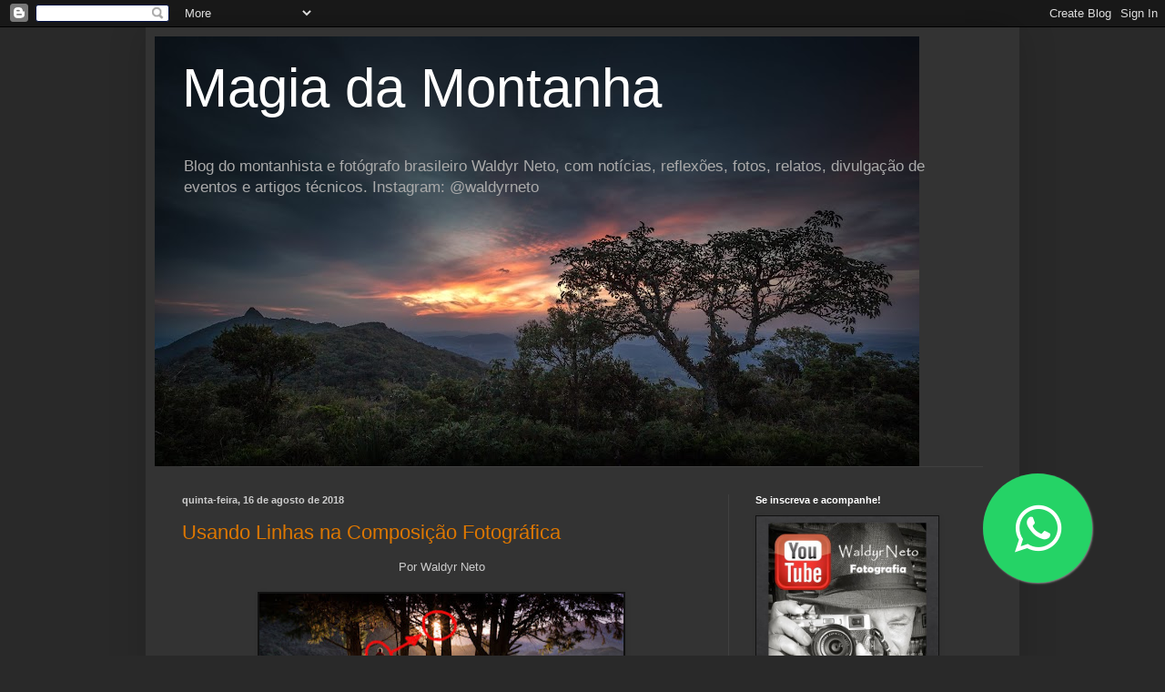

--- FILE ---
content_type: text/html; charset=UTF-8
request_url: https://amagiadamontanha.blogspot.com/2018/08/
body_size: 19028
content:
<!DOCTYPE html>
<html class='v2' dir='ltr' lang='pt-BR'>
<head>
<link href='https://www.blogger.com/static/v1/widgets/335934321-css_bundle_v2.css' rel='stylesheet' type='text/css'/>
<meta content='width=1100' name='viewport'/>
<meta content='text/html; charset=UTF-8' http-equiv='Content-Type'/>
<meta content='blogger' name='generator'/>
<link href='https://amagiadamontanha.blogspot.com/favicon.ico' rel='icon' type='image/x-icon'/>
<link href='http://amagiadamontanha.blogspot.com/2018/08/' rel='canonical'/>
<link rel="alternate" type="application/atom+xml" title="Magia da Montanha - Atom" href="https://amagiadamontanha.blogspot.com/feeds/posts/default" />
<link rel="alternate" type="application/rss+xml" title="Magia da Montanha - RSS" href="https://amagiadamontanha.blogspot.com/feeds/posts/default?alt=rss" />
<link rel="service.post" type="application/atom+xml" title="Magia da Montanha - Atom" href="https://www.blogger.com/feeds/5534804682126557636/posts/default" />
<!--Can't find substitution for tag [blog.ieCssRetrofitLinks]-->
<meta content='http://amagiadamontanha.blogspot.com/2018/08/' property='og:url'/>
<meta content='Magia da Montanha' property='og:title'/>
<meta content='Blog do montanhista e fotógrafo brasileiro Waldyr Neto, com notícias, reflexões, fotos, relatos, divulgação de eventos e artigos técnicos.

Instagram: @waldyrneto' property='og:description'/>
<title>Magia da Montanha: agosto 2018</title>
<style id='page-skin-1' type='text/css'><!--
/*
-----------------------------------------------
Blogger Template Style
Name:     Simple
Designer: Blogger
URL:      www.blogger.com
----------------------------------------------- */
/* Content
----------------------------------------------- */
body {
font: normal normal 12px Arial, Tahoma, Helvetica, FreeSans, sans-serif;
color: #cccccc;
background: #292929 none repeat scroll top left;
padding: 0 40px 40px 40px;
}
html body .region-inner {
min-width: 0;
max-width: 100%;
width: auto;
}
h2 {
font-size: 22px;
}
a:link {
text-decoration:none;
color: #dd7700;
}
a:visited {
text-decoration:none;
color: #cc6600;
}
a:hover {
text-decoration:underline;
color: #cc6600;
}
.body-fauxcolumn-outer .fauxcolumn-inner {
background: transparent none repeat scroll top left;
_background-image: none;
}
.body-fauxcolumn-outer .cap-top {
position: absolute;
z-index: 1;
height: 400px;
width: 100%;
}
.body-fauxcolumn-outer .cap-top .cap-left {
width: 100%;
background: transparent none repeat-x scroll top left;
_background-image: none;
}
.content-outer {
-moz-box-shadow: 0 0 40px rgba(0, 0, 0, .15);
-webkit-box-shadow: 0 0 5px rgba(0, 0, 0, .15);
-goog-ms-box-shadow: 0 0 10px #333333;
box-shadow: 0 0 40px rgba(0, 0, 0, .15);
margin-bottom: 1px;
}
.content-inner {
padding: 10px 10px;
}
.content-inner {
background-color: #333333;
}
/* Header
----------------------------------------------- */
.header-outer {
background: transparent none repeat-x scroll 0 -400px;
_background-image: none;
}
.Header h1 {
font: normal normal 60px Arial, Tahoma, Helvetica, FreeSans, sans-serif;
color: #ffffff;
text-shadow: -1px -1px 1px rgba(0, 0, 0, .2);
}
.Header h1 a {
color: #ffffff;
}
.Header .description {
font-size: 140%;
color: #aaaaaa;
}
.header-inner .Header .titlewrapper {
padding: 22px 30px;
}
.header-inner .Header .descriptionwrapper {
padding: 0 30px;
}
/* Tabs
----------------------------------------------- */
.tabs-inner .section:first-child {
border-top: 1px solid #404040;
}
.tabs-inner .section:first-child ul {
margin-top: -1px;
border-top: 1px solid #404040;
border-left: 0 solid #404040;
border-right: 0 solid #404040;
}
.tabs-inner .widget ul {
background: #222222 none repeat-x scroll 0 -800px;
_background-image: none;
border-bottom: 1px solid #404040;
margin-top: 0;
margin-left: -30px;
margin-right: -30px;
}
.tabs-inner .widget li a {
display: inline-block;
padding: .6em 1em;
font: normal normal 14px Arial, Tahoma, Helvetica, FreeSans, sans-serif;
color: #999999;
border-left: 1px solid #333333;
border-right: 0 solid #404040;
}
.tabs-inner .widget li:first-child a {
border-left: none;
}
.tabs-inner .widget li.selected a, .tabs-inner .widget li a:hover {
color: #ffffff;
background-color: #000000;
text-decoration: none;
}
/* Columns
----------------------------------------------- */
.main-outer {
border-top: 0 solid #404040;
}
.fauxcolumn-left-outer .fauxcolumn-inner {
border-right: 1px solid #404040;
}
.fauxcolumn-right-outer .fauxcolumn-inner {
border-left: 1px solid #404040;
}
/* Headings
----------------------------------------------- */
div.widget > h2,
div.widget h2.title {
margin: 0 0 1em 0;
font: normal bold 11px Arial, Tahoma, Helvetica, FreeSans, sans-serif;
color: #ffffff;
}
/* Widgets
----------------------------------------------- */
.widget .zippy {
color: #999999;
text-shadow: 2px 2px 1px rgba(0, 0, 0, .1);
}
.widget .popular-posts ul {
list-style: none;
}
/* Posts
----------------------------------------------- */
h2.date-header {
font: normal bold 11px Arial, Tahoma, Helvetica, FreeSans, sans-serif;
}
.date-header span {
background-color: transparent;
color: #cccccc;
padding: inherit;
letter-spacing: inherit;
margin: inherit;
}
.main-inner {
padding-top: 30px;
padding-bottom: 30px;
}
.main-inner .column-center-inner {
padding: 0 15px;
}
.main-inner .column-center-inner .section {
margin: 0 15px;
}
.post {
margin: 0 0 25px 0;
}
h3.post-title, .comments h4 {
font: normal normal 22px Arial, Tahoma, Helvetica, FreeSans, sans-serif;
margin: .75em 0 0;
}
.post-body {
font-size: 110%;
line-height: 1.4;
position: relative;
}
.post-body img, .post-body .tr-caption-container, .Profile img, .Image img,
.BlogList .item-thumbnail img {
padding: 0;
background: #111111;
border: 1px solid #111111;
-moz-box-shadow: 1px 1px 5px rgba(0, 0, 0, .1);
-webkit-box-shadow: 1px 1px 5px rgba(0, 0, 0, .1);
box-shadow: 1px 1px 5px rgba(0, 0, 0, .1);
}
.post-body img, .post-body .tr-caption-container {
padding: 1px;
}
.post-body .tr-caption-container {
color: #cccccc;
}
.post-body .tr-caption-container img {
padding: 0;
background: transparent;
border: none;
-moz-box-shadow: 0 0 0 rgba(0, 0, 0, .1);
-webkit-box-shadow: 0 0 0 rgba(0, 0, 0, .1);
box-shadow: 0 0 0 rgba(0, 0, 0, .1);
}
.post-header {
margin: 0 0 1.5em;
line-height: 1.6;
font-size: 90%;
}
.post-footer {
margin: 20px -2px 0;
padding: 5px 10px;
color: #888888;
background-color: #303030;
border-bottom: 1px solid #444444;
line-height: 1.6;
font-size: 90%;
}
#comments .comment-author {
padding-top: 1.5em;
border-top: 1px solid #404040;
background-position: 0 1.5em;
}
#comments .comment-author:first-child {
padding-top: 0;
border-top: none;
}
.avatar-image-container {
margin: .2em 0 0;
}
#comments .avatar-image-container img {
border: 1px solid #111111;
}
/* Comments
----------------------------------------------- */
.comments .comments-content .icon.blog-author {
background-repeat: no-repeat;
background-image: url([data-uri]);
}
.comments .comments-content .loadmore a {
border-top: 1px solid #999999;
border-bottom: 1px solid #999999;
}
.comments .comment-thread.inline-thread {
background-color: #303030;
}
.comments .continue {
border-top: 2px solid #999999;
}
/* Accents
---------------------------------------------- */
.section-columns td.columns-cell {
border-left: 1px solid #404040;
}
.blog-pager {
background: transparent none no-repeat scroll top center;
}
.blog-pager-older-link, .home-link,
.blog-pager-newer-link {
background-color: #333333;
padding: 5px;
}
.footer-outer {
border-top: 0 dashed #bbbbbb;
}
/* Mobile
----------------------------------------------- */
body.mobile  {
background-size: auto;
}
.mobile .body-fauxcolumn-outer {
background: transparent none repeat scroll top left;
}
.mobile .body-fauxcolumn-outer .cap-top {
background-size: 100% auto;
}
.mobile .content-outer {
-webkit-box-shadow: 0 0 3px rgba(0, 0, 0, .15);
box-shadow: 0 0 3px rgba(0, 0, 0, .15);
}
.mobile .tabs-inner .widget ul {
margin-left: 0;
margin-right: 0;
}
.mobile .post {
margin: 0;
}
.mobile .main-inner .column-center-inner .section {
margin: 0;
}
.mobile .date-header span {
padding: 0.1em 10px;
margin: 0 -10px;
}
.mobile h3.post-title {
margin: 0;
}
.mobile .blog-pager {
background: transparent none no-repeat scroll top center;
}
.mobile .footer-outer {
border-top: none;
}
.mobile .main-inner, .mobile .footer-inner {
background-color: #333333;
}
.mobile-index-contents {
color: #cccccc;
}
.mobile-link-button {
background-color: #dd7700;
}
.mobile-link-button a:link, .mobile-link-button a:visited {
color: #ffffff;
}
.mobile .tabs-inner .section:first-child {
border-top: none;
}
.mobile .tabs-inner .PageList .widget-content {
background-color: #000000;
color: #ffffff;
border-top: 1px solid #404040;
border-bottom: 1px solid #404040;
}
.mobile .tabs-inner .PageList .widget-content .pagelist-arrow {
border-left: 1px solid #404040;
}

--></style>
<style id='template-skin-1' type='text/css'><!--
body {
min-width: 960px;
}
.content-outer, .content-fauxcolumn-outer, .region-inner {
min-width: 960px;
max-width: 960px;
_width: 960px;
}
.main-inner .columns {
padding-left: 0;
padding-right: 310px;
}
.main-inner .fauxcolumn-center-outer {
left: 0;
right: 310px;
/* IE6 does not respect left and right together */
_width: expression(this.parentNode.offsetWidth -
parseInt("0") -
parseInt("310px") + 'px');
}
.main-inner .fauxcolumn-left-outer {
width: 0;
}
.main-inner .fauxcolumn-right-outer {
width: 310px;
}
.main-inner .column-left-outer {
width: 0;
right: 100%;
margin-left: -0;
}
.main-inner .column-right-outer {
width: 310px;
margin-right: -310px;
}
#layout {
min-width: 0;
}
#layout .content-outer {
min-width: 0;
width: 800px;
}
#layout .region-inner {
min-width: 0;
width: auto;
}
body#layout div.add_widget {
padding: 8px;
}
body#layout div.add_widget a {
margin-left: 32px;
}
--></style>
<link href='https://www.blogger.com/dyn-css/authorization.css?targetBlogID=5534804682126557636&amp;zx=ccbb797c-5d31-4b65-9c0c-881ffcc7dc3e' media='none' onload='if(media!=&#39;all&#39;)media=&#39;all&#39;' rel='stylesheet'/><noscript><link href='https://www.blogger.com/dyn-css/authorization.css?targetBlogID=5534804682126557636&amp;zx=ccbb797c-5d31-4b65-9c0c-881ffcc7dc3e' rel='stylesheet'/></noscript>
<meta name='google-adsense-platform-account' content='ca-host-pub-1556223355139109'/>
<meta name='google-adsense-platform-domain' content='blogspot.com'/>

<!-- data-ad-client=ca-pub-9505004034686215 -->

</head>
<body class='loading variant-dark'>
<div class='navbar section' id='navbar' name='Navbar'><div class='widget Navbar' data-version='1' id='Navbar1'><script type="text/javascript">
    function setAttributeOnload(object, attribute, val) {
      if(window.addEventListener) {
        window.addEventListener('load',
          function(){ object[attribute] = val; }, false);
      } else {
        window.attachEvent('onload', function(){ object[attribute] = val; });
      }
    }
  </script>
<div id="navbar-iframe-container"></div>
<script type="text/javascript" src="https://apis.google.com/js/platform.js"></script>
<script type="text/javascript">
      gapi.load("gapi.iframes:gapi.iframes.style.bubble", function() {
        if (gapi.iframes && gapi.iframes.getContext) {
          gapi.iframes.getContext().openChild({
              url: 'https://www.blogger.com/navbar/5534804682126557636?origin\x3dhttps://amagiadamontanha.blogspot.com',
              where: document.getElementById("navbar-iframe-container"),
              id: "navbar-iframe"
          });
        }
      });
    </script><script type="text/javascript">
(function() {
var script = document.createElement('script');
script.type = 'text/javascript';
script.src = '//pagead2.googlesyndication.com/pagead/js/google_top_exp.js';
var head = document.getElementsByTagName('head')[0];
if (head) {
head.appendChild(script);
}})();
</script>
</div></div>
<div class='body-fauxcolumns'>
<div class='fauxcolumn-outer body-fauxcolumn-outer'>
<div class='cap-top'>
<div class='cap-left'></div>
<div class='cap-right'></div>
</div>
<div class='fauxborder-left'>
<div class='fauxborder-right'></div>
<div class='fauxcolumn-inner'>
</div>
</div>
<div class='cap-bottom'>
<div class='cap-left'></div>
<div class='cap-right'></div>
</div>
</div>
</div>
<div class='content'>
<div class='content-fauxcolumns'>
<div class='fauxcolumn-outer content-fauxcolumn-outer'>
<div class='cap-top'>
<div class='cap-left'></div>
<div class='cap-right'></div>
</div>
<div class='fauxborder-left'>
<div class='fauxborder-right'></div>
<div class='fauxcolumn-inner'>
</div>
</div>
<div class='cap-bottom'>
<div class='cap-left'></div>
<div class='cap-right'></div>
</div>
</div>
</div>
<div class='content-outer'>
<div class='content-cap-top cap-top'>
<div class='cap-left'></div>
<div class='cap-right'></div>
</div>
<div class='fauxborder-left content-fauxborder-left'>
<div class='fauxborder-right content-fauxborder-right'></div>
<div class='content-inner'>
<header>
<div class='header-outer'>
<div class='header-cap-top cap-top'>
<div class='cap-left'></div>
<div class='cap-right'></div>
</div>
<div class='fauxborder-left header-fauxborder-left'>
<div class='fauxborder-right header-fauxborder-right'></div>
<div class='region-inner header-inner'>
<div class='header section' id='header' name='Cabeçalho'><div class='widget Header' data-version='1' id='Header1'>
<div id='header-inner' style='background-image: url("https://blogger.googleusercontent.com/img/b/R29vZ2xl/AVvXsEgH8PjfXQqo96Uc0oYFm4WqzUpQuvADwULJKaDNX1_qNjEWGNbqFnUzUcC793yZ4ATw6LSJiY09oe-wuIcBIks-qfWYUndR4nqVhnh-JDcvNN9DhZy6jW10Y6XK_g_reJMHAnNzVD5jpdBt/s840/_MG_6351.jpg"); background-position: left; min-height: 472px; _height: 472px; background-repeat: no-repeat; '>
<div class='titlewrapper' style='background: transparent'>
<h1 class='title' style='background: transparent; border-width: 0px'>
<a href='https://amagiadamontanha.blogspot.com/'>
Magia da Montanha
</a>
</h1>
</div>
<div class='descriptionwrapper'>
<p class='description'><span>Blog do montanhista e fotógrafo brasileiro Waldyr Neto, com notícias, reflexões, fotos, relatos, divulgação de eventos e artigos técnicos.

Instagram: @waldyrneto</span></p>
</div>
</div>
</div></div>
</div>
</div>
<div class='header-cap-bottom cap-bottom'>
<div class='cap-left'></div>
<div class='cap-right'></div>
</div>
</div>
</header>
<div class='tabs-outer'>
<div class='tabs-cap-top cap-top'>
<div class='cap-left'></div>
<div class='cap-right'></div>
</div>
<div class='fauxborder-left tabs-fauxborder-left'>
<div class='fauxborder-right tabs-fauxborder-right'></div>
<div class='region-inner tabs-inner'>
<div class='tabs no-items section' id='crosscol' name='Entre colunas'></div>
<div class='tabs no-items section' id='crosscol-overflow' name='Cross-Column 2'></div>
</div>
</div>
<div class='tabs-cap-bottom cap-bottom'>
<div class='cap-left'></div>
<div class='cap-right'></div>
</div>
</div>
<div class='main-outer'>
<div class='main-cap-top cap-top'>
<div class='cap-left'></div>
<div class='cap-right'></div>
</div>
<div class='fauxborder-left main-fauxborder-left'>
<div class='fauxborder-right main-fauxborder-right'></div>
<div class='region-inner main-inner'>
<div class='columns fauxcolumns'>
<div class='fauxcolumn-outer fauxcolumn-center-outer'>
<div class='cap-top'>
<div class='cap-left'></div>
<div class='cap-right'></div>
</div>
<div class='fauxborder-left'>
<div class='fauxborder-right'></div>
<div class='fauxcolumn-inner'>
</div>
</div>
<div class='cap-bottom'>
<div class='cap-left'></div>
<div class='cap-right'></div>
</div>
</div>
<div class='fauxcolumn-outer fauxcolumn-left-outer'>
<div class='cap-top'>
<div class='cap-left'></div>
<div class='cap-right'></div>
</div>
<div class='fauxborder-left'>
<div class='fauxborder-right'></div>
<div class='fauxcolumn-inner'>
</div>
</div>
<div class='cap-bottom'>
<div class='cap-left'></div>
<div class='cap-right'></div>
</div>
</div>
<div class='fauxcolumn-outer fauxcolumn-right-outer'>
<div class='cap-top'>
<div class='cap-left'></div>
<div class='cap-right'></div>
</div>
<div class='fauxborder-left'>
<div class='fauxborder-right'></div>
<div class='fauxcolumn-inner'>
</div>
</div>
<div class='cap-bottom'>
<div class='cap-left'></div>
<div class='cap-right'></div>
</div>
</div>
<!-- corrects IE6 width calculation -->
<div class='columns-inner'>
<div class='column-center-outer'>
<div class='column-center-inner'>
<div class='main section' id='main' name='Principal'><div class='widget Blog' data-version='1' id='Blog1'>
<div class='blog-posts hfeed'>

          <div class="date-outer">
        
<h2 class='date-header'><span>quinta-feira, 16 de agosto de 2018</span></h2>

          <div class="date-posts">
        
<div class='post-outer'>
<div class='post hentry uncustomized-post-template' itemprop='blogPost' itemscope='itemscope' itemtype='http://schema.org/BlogPosting'>
<meta content='https://blogger.googleusercontent.com/img/b/R29vZ2xl/AVvXsEhqfV-qOhtEpuiwVVqtjNm7JVVw565f6hhRm4AAQk1KbHIwtFUZwkeKx49pdL8-Y5wB_akvrW_Q_6HIFffEVpgfybh2A1C98b1yNU_HX6EIeIDeRwNijuRmdZKdofpU1OQc1W7WX5HP-7UZ/s400/_MG_0704.jpg' itemprop='image_url'/>
<meta content='5534804682126557636' itemprop='blogId'/>
<meta content='3200921987712330200' itemprop='postId'/>
<a name='3200921987712330200'></a>
<h3 class='post-title entry-title' itemprop='name'>
<a href='https://amagiadamontanha.blogspot.com/2018/08/usando-linhas-na-composicao-fotografica.html'>Usando Linhas na Composição Fotográfica</a>
</h3>
<div class='post-header'>
<div class='post-header-line-1'></div>
</div>
<div class='post-body entry-content' id='post-body-3200921987712330200' itemprop='description articleBody'>
<div style="text-align: center;">
Por Waldyr Neto</div>
<br />
<div class="separator" style="clear: both; text-align: center;">
<a href="https://blogger.googleusercontent.com/img/b/R29vZ2xl/AVvXsEhqfV-qOhtEpuiwVVqtjNm7JVVw565f6hhRm4AAQk1KbHIwtFUZwkeKx49pdL8-Y5wB_akvrW_Q_6HIFffEVpgfybh2A1C98b1yNU_HX6EIeIDeRwNijuRmdZKdofpU1OQc1W7WX5HP-7UZ/s1600/_MG_0704.jpg" imageanchor="1" style="margin-left: 1em; margin-right: 1em;"><img border="0" data-original-height="530" data-original-width="1064" height="198" src="https://blogger.googleusercontent.com/img/b/R29vZ2xl/AVvXsEhqfV-qOhtEpuiwVVqtjNm7JVVw565f6hhRm4AAQk1KbHIwtFUZwkeKx49pdL8-Y5wB_akvrW_Q_6HIFffEVpgfybh2A1C98b1yNU_HX6EIeIDeRwNijuRmdZKdofpU1OQc1W7WX5HP-7UZ/s400/_MG_0704.jpg" width="400" /></a></div>
<br />
Já percebeu que em algumas fotos nosso olhar parece ser conduzido, levado adiante até um ponto de interesse?<br />
<br />
Normalmente isso acontece quando a foto tem linhas, ou linhas-guia, que levam o olhar para algum lugar. De preferência algum lugar com um elemento importante, melhor ainda se for o "ator principal" da foto.<br />
<br />
Usar linhas-guia numa foto pode ser bastante simples, mas quando se vai mais a fundo surgem nuances bem interessantes - pontos de entrada, elementos que atraem ou afastam o olhar, espaços vazios, etc.<br />
<br />
Mas calma, vamos por partes... Começando pelo começo...<br />
<br />
<div class="separator" style="clear: both; text-align: center;">
<a href="https://blogger.googleusercontent.com/img/b/R29vZ2xl/AVvXsEiDu3zgEepc4AbELr4yqBOCm-CNQOlb6aHQlI45I5eCxkuvEVOH1GoYlK0lI_ydwN8wpxSP83m2W7rCnllww_G6OidtTEULjnWFswfLV2kf8aKd7dJZiHwHgx2zfMV84mKIHxFrVfaoxQT3/s1600/_MG_0638.jpg" imageanchor="1" style="margin-left: 1em; margin-right: 1em;"><img border="0" data-original-height="1064" data-original-width="709" height="400" src="https://blogger.googleusercontent.com/img/b/R29vZ2xl/AVvXsEiDu3zgEepc4AbELr4yqBOCm-CNQOlb6aHQlI45I5eCxkuvEVOH1GoYlK0lI_ydwN8wpxSP83m2W7rCnllww_G6OidtTEULjnWFswfLV2kf8aKd7dJZiHwHgx2zfMV84mKIHxFrVfaoxQT3/s400/_MG_0638.jpg" width="266" /></a></div>
<div style="text-align: center;">
<span style="font-size: x-small;">Amanhecer na Pedra das Flores, Serra do Lopo</span></div>
<br />
Uma composição fotográfica com linhas pode ser algo extremamente simples, e ao mesmo tempo poderoso. Um filete de água iluminado levando o olhar para um céu com nuvens alaranjadas acaba sendo uma foto muito bem resolvida. O simples que funciona. E um pouquinho de vinheta acrescentado no tratamento aprisiona mais ainda o olhar dentro da foto.<br />
<br />
<div class="separator" style="clear: both; text-align: center;">
<a href="https://blogger.googleusercontent.com/img/b/R29vZ2xl/AVvXsEhrL9Qt27JxLkhFi7JnWO1Jd9i5TS9vovMWqzdZU1XrA7a1slNLx6mL_Fm1eJyKkqCIsycV7RJCIXJ7Re-6iJUzq2tH2mRFkQMNxkvTr1a7-Qw4gOroGgPMfVK6hlqDXANx0hC6SaumItVR/s1600/_MG_0638.jpg" imageanchor="1" style="margin-left: 1em; margin-right: 1em;"><img border="0" data-original-height="1064" data-original-width="709" height="400" src="https://blogger.googleusercontent.com/img/b/R29vZ2xl/AVvXsEhrL9Qt27JxLkhFi7JnWO1Jd9i5TS9vovMWqzdZU1XrA7a1slNLx6mL_Fm1eJyKkqCIsycV7RJCIXJ7Re-6iJUzq2tH2mRFkQMNxkvTr1a7-Qw4gOroGgPMfVK6hlqDXANx0hC6SaumItVR/s400/_MG_0638.jpg" width="266" /></a></div>
<br />
Mas essa composição super simples já contem praticamente todos os nossos elementos de estudo. Vamos ver:<br />
<br />
<ul>
<li>Um ponto de entrada, que é o primeiro plano. É natural começar a olhar uma foto pelo primeiro plano.</li>
<li>Um caminho a percorrer, a linha-guia, que nessa foto é o filete d'água.</li>
<li>Limitadores do olhar, que são as áreas escuras nas laterais do filete e o topo da foto, escurecido com uma vinheta.</li>
<li>"Ator principal", o elemento principal de interesse, que é o céu alaranjado.</li>
</ul>
<div>
Então olhe bem.... a foto abaixo não teria essencialmente a mesma composição?</div>
<div>
<br /></div>
<div class="separator" style="clear: both; text-align: center;">
<a href="https://blogger.googleusercontent.com/img/b/R29vZ2xl/AVvXsEgVzJO6_-gu9kfDN65PDvPYay9jQCPB23oECtlgXnPANGFSxzT2Mq49rN1rhPujCzgfGrTgmWolUmMj2JbgHpSB5QOSlrAoYuOXmVsrMN5tbODUwzbgK10RzRy-1zoI19iaHNaCGS_8XBBp/s1600/_MG_2802.jpg" imageanchor="1" style="margin-left: 1em; margin-right: 1em;"><img border="0" data-original-height="1064" data-original-width="709" height="400" src="https://blogger.googleusercontent.com/img/b/R29vZ2xl/AVvXsEgVzJO6_-gu9kfDN65PDvPYay9jQCPB23oECtlgXnPANGFSxzT2Mq49rN1rhPujCzgfGrTgmWolUmMj2JbgHpSB5QOSlrAoYuOXmVsrMN5tbODUwzbgK10RzRy-1zoI19iaHNaCGS_8XBBp/s400/_MG_2802.jpg" width="266" /></a></div>
<div style="text-align: center;">
<span style="font-size: x-small;">Igreja de São Francisco de Assis, São João del Rei</span></div>
<div>
<br /></div>
<div>
Interessante né?&nbsp;</div>
<div>
<br /></div>
<div>
Então vamos em frente que tem mais...</div>
<div>
<br /></div>
<div class="separator" style="clear: both; text-align: center;">
<a href="https://blogger.googleusercontent.com/img/b/R29vZ2xl/AVvXsEhs_mV7kN_ibwFXvcHc-Lny_lyYnM1_Dw66h0M_kTRcJkwJSt8y-4VX3VUyRLb7knimPWCVpoqc84wioK2Zo8wbS_Y7VyPE6O4erzGWTrNGFBWbRFIGFzZRtZxEdHjx9pcZYb5mrgxGWGF7/s1600/IMG_1301.jpg" imageanchor="1" style="margin-left: 1em; margin-right: 1em;"><img border="0" data-original-height="709" data-original-width="1064" height="266" src="https://blogger.googleusercontent.com/img/b/R29vZ2xl/AVvXsEhs_mV7kN_ibwFXvcHc-Lny_lyYnM1_Dw66h0M_kTRcJkwJSt8y-4VX3VUyRLb7knimPWCVpoqc84wioK2Zo8wbS_Y7VyPE6O4erzGWTrNGFBWbRFIGFzZRtZxEdHjx9pcZYb5mrgxGWGF7/s400/IMG_1301.jpg" width="400" /></a></div>
<div style="text-align: center;">
<span style="font-size: x-small;">Rio Tek e Monte Kukenan, Gran Sabana, Venezuela</span></div>
<div>
<br /></div>
<div>
Aqui temos mais uma composição simples que funciona. Em paisagem é barbada - achou um riacho que leva o olhar para a montanha e você tem uma composição. Vamos analisar a foto.</div>
<div>
<br /></div>
<div class="separator" style="clear: both; text-align: center;">
<a href="https://blogger.googleusercontent.com/img/b/R29vZ2xl/AVvXsEi26yxj7Yez7jeaTpFDSKmXkzlZXtpNiwiEq7iCuyyiEN4M8iT6Yh4X0DEazTLoAA948CS6Pa_xmqtJby4ZgfOqr_kA00YguwISCZlE6Nj3-k16-O7aa69Php6sxWYm1lSAvq6YfLEj0dU8/s1600/IMG_1301.jpg" imageanchor="1" style="margin-left: 1em; margin-right: 1em;"><img border="0" data-original-height="709" data-original-width="1064" height="266" src="https://blogger.googleusercontent.com/img/b/R29vZ2xl/AVvXsEi26yxj7Yez7jeaTpFDSKmXkzlZXtpNiwiEq7iCuyyiEN4M8iT6Yh4X0DEazTLoAA948CS6Pa_xmqtJby4ZgfOqr_kA00YguwISCZlE6Nj3-k16-O7aa69Php6sxWYm1lSAvq6YfLEj0dU8/s400/IMG_1301.jpg" width="400" /></a></div>
<div>
<br /></div>
<div>
</div>
<div>
As pedras bem destacadas no primeiro plano funcionam bem como ponto de entrada. E o riacho leva o olhar adiante até o Monte Kukenan. O céu sem nuvens acaba sendo um bom limitador do olhar, mantendo a atenção no pico, o nosso ator principal. As áreas laterais da foto são neutras e fazem uma boa moldura para o conjunto.&nbsp;</div>
<div>
<br /></div>
<div class="separator" style="clear: both; text-align: center;">
<a href="https://blogger.googleusercontent.com/img/b/R29vZ2xl/AVvXsEgYZrBeHmP1s5P2Mnb_O1DpYsEY_9l6llyTVBcKlsiMO5qF8efL8D-xemarH9Igit11l7P8n33uVWTMQA1DhRU1yVs4NMkix7OC80L5XqxqRHMgHcke0WDRiHYFRouDsBAh8fOocVIDWIEx/s1600/_FGP3716.jpg" imageanchor="1" style="margin-left: 1em; margin-right: 1em;"><img border="0" data-original-height="709" data-original-width="1064" height="266" src="https://blogger.googleusercontent.com/img/b/R29vZ2xl/AVvXsEgYZrBeHmP1s5P2Mnb_O1DpYsEY_9l6llyTVBcKlsiMO5qF8efL8D-xemarH9Igit11l7P8n33uVWTMQA1DhRU1yVs4NMkix7OC80L5XqxqRHMgHcke0WDRiHYFRouDsBAh8fOocVIDWIEx/s400/_FGP3716.jpg" width="400" /></a></div>
<div style="text-align: center;">
<span style="font-size: x-small;">Praia de Parati ao amanhecer</span></div>
<div>
<br /></div>
<div>
Nessa foto de Paraty o olhar é levado pelas linhas da praia até a pessoa caminhando, nosso ator principal. A pessoa, mesmo pequena, faz toda a diferença na composição. Ao chegar lá o olhar ainda pode vaguear pelas montanhas, mas de certa forma sempre retorna para a pessoa.&nbsp;</div>
<div>
<br /></div>
<div>
A pessoa nessa foto é praticamente um imã para o olhar. Dê uma "passeada" com o olhar pela foto e repare como isso acontece.&nbsp;</div>
<div>
<br /></div>
<div class="separator" style="clear: both; text-align: center;">
<a href="https://blogger.googleusercontent.com/img/b/R29vZ2xl/AVvXsEiV5HyV1A7iIu9GW89qL1R61mPLHw1Uv23oEWpTdAhC-5I3faXEff4OhCmNxM3B0hOroAqFTL_IWr5ONyiy8JoGg6FFhCaU7NiHo3k6hLxkLUOpfKC5H9Cyg62eqfZXCGzExZhorodFFb8K/s1600/_FGP3716.jpg" imageanchor="1" style="margin-left: 1em; margin-right: 1em;"><img border="0" data-original-height="709" data-original-width="1064" height="266" src="https://blogger.googleusercontent.com/img/b/R29vZ2xl/AVvXsEiV5HyV1A7iIu9GW89qL1R61mPLHw1Uv23oEWpTdAhC-5I3faXEff4OhCmNxM3B0hOroAqFTL_IWr5ONyiy8JoGg6FFhCaU7NiHo3k6hLxkLUOpfKC5H9Cyg62eqfZXCGzExZhorodFFb8K/s400/_FGP3716.jpg" width="400" /></a></div>
<div>
<br /></div>
<div>
Pode-se até dizer que o mar, de forma bem sutil, tem também linhas-guia que levam o olhar para onde a gente quer, reforçando o conjunto.</div>
<div>
<br /></div>
<br />
<div class="separator" style="clear: both; text-align: center;">
<a href="https://blogger.googleusercontent.com/img/b/R29vZ2xl/AVvXsEhGFrwSQtyxwqg2vF_4Q-Qf-vKJDCZ6VhlUpTK8TRj1iAwHrLCaZEpxt27Obhboo2DWsBDxR3TTEGwfN16hLAJGG_0AlA35GLgaeOYFigFbzCjy1-TxzRuNPIPDgpk3nWk_FS0COSiWZaug/s1600/_MG_5434.jpg" imageanchor="1" style="margin-left: 1em; margin-right: 1em;"><img border="0" data-original-height="709" data-original-width="1064" height="266" src="https://blogger.googleusercontent.com/img/b/R29vZ2xl/AVvXsEhGFrwSQtyxwqg2vF_4Q-Qf-vKJDCZ6VhlUpTK8TRj1iAwHrLCaZEpxt27Obhboo2DWsBDxR3TTEGwfN16hLAJGG_0AlA35GLgaeOYFigFbzCjy1-TxzRuNPIPDgpk3nWk_FS0COSiWZaug/s400/_MG_5434.jpg" width="400" /></a></div>
<div style="text-align: center;">
<span style="font-size: x-small;">Pico do Lopo visto da Pedra das Flores, Serra do Lopo</span></div>
<br />
A Luz lateral do entardecer transformou as ondulações da Pedra das Flores em linhas que levam o olhar para o Pico do Lopo. O céu sem nuvens ajudou a concentrar a atenção no pico. Um pouquinho de vinheta aplicada no tratamento reforçou o "aprisionamento do olhar" dentro da foto.<br />
<br />
<div class="separator" style="clear: both; text-align: center;">
<a href="https://blogger.googleusercontent.com/img/b/R29vZ2xl/AVvXsEhSXv_ygWvoXyBB2vcGzhDLfVMPibcPKbXZnqos9m6psrd2fr9F9Ykmr8zA0Ds-WRxwHSqmn7nMNtMpUXm9m7GuoIjdtTIvE5c6HNzJl1QDxfzgzBliEhdennGT-sfAnhTFCutIYgXVweij/s1600/_MG_5434.jpg" imageanchor="1" style="margin-left: 1em; margin-right: 1em;"><img border="0" data-original-height="709" data-original-width="1064" height="266" src="https://blogger.googleusercontent.com/img/b/R29vZ2xl/AVvXsEhSXv_ygWvoXyBB2vcGzhDLfVMPibcPKbXZnqos9m6psrd2fr9F9Ykmr8zA0Ds-WRxwHSqmn7nMNtMpUXm9m7GuoIjdtTIvE5c6HNzJl1QDxfzgzBliEhdennGT-sfAnhTFCutIYgXVweij/s400/_MG_5434.jpg" width="400" /></a></div>
<br />
Nas duas últimas fotos a opção pela conversão para Preto &amp; Branco intensificou texturas e formas, e eliminou eventuais distrações causadas pelas cores. Às vezes cores intensas atraem o olhar para onde a gente não quer, tornando a composição confusa.<br />
<br />
<div class="separator" style="clear: both; text-align: center;">
<a href="https://blogger.googleusercontent.com/img/b/R29vZ2xl/AVvXsEiX6CB3TRYiHGdXIVo5-kXt2NyTC2rV5VtaJ0tarzFAZMqfuM8jypytUMRz_KGaWl-qhdTzDAH0Vm77vL5Kg3KrFz3gM2ToXMMit0FoFmwhnACcI72wD6VsC3aZ7A1DXtkJ6Ek2soJUdx_c/s1600/_MG_0704.jpg" imageanchor="1" style="margin-left: 1em; margin-right: 1em;"><img border="0" data-original-height="530" data-original-width="1064" height="198" src="https://blogger.googleusercontent.com/img/b/R29vZ2xl/AVvXsEiX6CB3TRYiHGdXIVo5-kXt2NyTC2rV5VtaJ0tarzFAZMqfuM8jypytUMRz_KGaWl-qhdTzDAH0Vm77vL5Kg3KrFz3gM2ToXMMit0FoFmwhnACcI72wD6VsC3aZ7A1DXtkJ6Ek2soJUdx_c/s400/_MG_0704.jpg" width="400" /></a></div>
<div style="text-align: center;">
<span style="font-size: x-small;">Auto-retrato no Vale do Jaborandi, Três Picos</span></div>
<br />
Na foto de capa deste artigo tem as óbvias linhas das sombras que levam o olhar até a pessoa (eu mesmo, que botei a câmera no tripé, disparei o <i>timer</i> e corri para sair na foto). O casaco vermelho ajuda muito no processo e ainda funciona bem em contraposição ao verde da mata. Mas ainda existe uma linha imaginaria do meu olhar até o sol. Lembre-se: Se alguém está olhando alguma coisa, o nosso olhar quer saber o que a pessoa está olhando.<br />
<br />
<div class="separator" style="clear: both; text-align: center;">
<a href="https://blogger.googleusercontent.com/img/b/R29vZ2xl/AVvXsEirekKZyTXj6PCqkdlrLn9VSdjSzGhL2XwqlWA-DC9x_6cGqge13CAYdcKwzRpVGvp4z6TYiRuhURVIpn1tzg1nLAbH7xv4BjsWLk5-1bSjfKsFhS3Xo9RsZFi0crI4XbfX-tqOQw1r-uap/s1600/_MG_0704.jpg" imageanchor="1" style="margin-left: 1em; margin-right: 1em;"><img border="0" data-original-height="530" data-original-width="1064" height="198" src="https://blogger.googleusercontent.com/img/b/R29vZ2xl/AVvXsEirekKZyTXj6PCqkdlrLn9VSdjSzGhL2XwqlWA-DC9x_6cGqge13CAYdcKwzRpVGvp4z6TYiRuhURVIpn1tzg1nLAbH7xv4BjsWLk5-1bSjfKsFhS3Xo9RsZFi0crI4XbfX-tqOQw1r-uap/s400/_MG_0704.jpg" width="400" /></a></div>
<br />
Uma oportunidade interessante de trabalhar com linhas é no interior de igrejas. Ali tudo converge para o altar. Nesses casos o arquiteto ou construtor foi o verdadeiro artista, mas a gente tira a nossa casquinha...<br />
<br />
<div class="separator" style="clear: both; text-align: center;">
<a href="https://blogger.googleusercontent.com/img/b/R29vZ2xl/AVvXsEjdsJBqdw3wOEWBN_vfFAugld_gTnrXxm63VWrD1tAV8Ihl54h1QPpJwxZ5GJ4pubeXZ32fgOUUpwnFMIq92ZkoNHkmUES8uWIVwuEX_cWDxPx7E_D2xg29GpQW0k1hiWhKOeMvV2l05K05/s1600/_MG_3432.jpg" imageanchor="1" style="margin-left: 1em; margin-right: 1em;"><img border="0" data-original-height="709" data-original-width="1064" height="266" src="https://blogger.googleusercontent.com/img/b/R29vZ2xl/AVvXsEjdsJBqdw3wOEWBN_vfFAugld_gTnrXxm63VWrD1tAV8Ihl54h1QPpJwxZ5GJ4pubeXZ32fgOUUpwnFMIq92ZkoNHkmUES8uWIVwuEX_cWDxPx7E_D2xg29GpQW0k1hiWhKOeMvV2l05K05/s400/_MG_3432.jpg" width="400" /></a></div>
<div style="text-align: center;">
<span style="font-size: x-small;">Igreja Matriz de São Bento do Sapucaí</span></div>
<div class="separator" style="clear: both; text-align: center;">
<br /></div>
<div class="separator" style="clear: both; text-align: center;">
<a href="https://blogger.googleusercontent.com/img/b/R29vZ2xl/AVvXsEhl4t4ZMuzhCqJigvJGmKPBAGo7qwdQB3RIrpB-7wdA3KtDFGah9EAX_hyGsWy3dxY-750fw_NtIBnhRTKJV5gmmVC5Mn639T0KuaQkKvpvbc8ug_3pEash0wFeqxpYlBeRNBgu6lPiAxko/s1600/_MG_1014-HDR.jpg" imageanchor="1" style="margin-left: 1em; margin-right: 1em;"><img border="0" data-original-height="655" data-original-width="1064" height="245" src="https://blogger.googleusercontent.com/img/b/R29vZ2xl/AVvXsEhl4t4ZMuzhCqJigvJGmKPBAGo7qwdQB3RIrpB-7wdA3KtDFGah9EAX_hyGsWy3dxY-750fw_NtIBnhRTKJV5gmmVC5Mn639T0KuaQkKvpvbc8ug_3pEash0wFeqxpYlBeRNBgu6lPiAxko/s400/_MG_1014-HDR.jpg" width="400" /></a></div>
<div style="text-align: center;">
<span style="font-size: x-small;">Mosteiro da Virgem, Petrópolis</span></div>
<br />
<div class="separator" style="clear: both; text-align: center;">
<a href="https://blogger.googleusercontent.com/img/b/R29vZ2xl/AVvXsEiT8eZEsihldxibm3CMMmZiSjMWxDQzc9MfhDJQ6g3O6nVpRN73VvoKOC2BqeRASsKUAA3FnUXO8uKRb9SiSXHoqFMWu5NvVOqmEuEAV8YBAXfek1LZJr_xiHQA0ZxrX13Fj2XA93IFeqUE/s1600/_MG_6208.jpg" imageanchor="1" style="margin-left: 1em; margin-right: 1em;"><img border="0" data-original-height="709" data-original-width="1064" height="266" src="https://blogger.googleusercontent.com/img/b/R29vZ2xl/AVvXsEiT8eZEsihldxibm3CMMmZiSjMWxDQzc9MfhDJQ6g3O6nVpRN73VvoKOC2BqeRASsKUAA3FnUXO8uKRb9SiSXHoqFMWu5NvVOqmEuEAV8YBAXfek1LZJr_xiHQA0ZxrX13Fj2XA93IFeqUE/s400/_MG_6208.jpg" width="400" /></a></div>
<div style="text-align: center;">
<span style="font-size: x-small;">Capela da Fazenda Samambaia, Petrópolis</span></div>
<br />
Agora vamos complicar um pouquinho...<br />
<br />
O que define o fluxo do nosso olhar por uma foto são questões bem subjetivas, que podem mudar de pessoa para pessoa, ou até de cultura para cultura. Entendendo bem essa questão da subjetividade, dá para listar alguns pontos:<br />
<br />
<ul>
<li>Tendemos a olhar uma foto do primeiro plano para o fundo.</li>
<li>Áreas claras ou com muitos detalhes chamam olhar (podem ser bons pontos de entrada).</li>
<li>Áreas escuras ou sem detalhes afastam o olhar (podem ser bons limitadores do olhar).</li>
<li>Linhas transportam o olhar. Linhas em "S" são especialmente atraentes. Linhas que começam nos cantos inferiores da foto tem uma chance muito grande de "capturarem" o olhar e serem percorridas.</li>
<li>Ocidentais enxergam o mundo da esquerda para a direita, por influência da leitura e da escrita (veja novamente aquela foto da praia de Paraty. Tente imaginar ela invertida).</li>
<li>Cores vivas atraem o olhar.&nbsp;</li>
<li>Linhas devem levar o olhar para um ponto de interesse, o "artista principal". Cuidado com linhas que levam o olhar para fora da foto...</li>
</ul>
<div>
<br />
Então é isso aí!! Se você chegou até aqui, parabéns! Para aprender fotografia não tem receita mágica - no mundo real é preciso estudar e praticar. E quando o assunto é composição o aprendizado é pra vida toda.&nbsp;</div>
<div>
<br /></div>
<div>
E eu te digo que é um belo caminho a se percorrer...</div>
<div>
<br /></div>
<div>
Como dever de casa eu deixo aqui algumas fotos com composições um pouco mais elaboradas. Observe, tente perceber um ponto de entrada. Que caminho seu olhar percorre? Ele se fixa em algum lugar? Consegue identificar limitadores de olhar? No final você gosta ou não das fotos?</div>
<div>
<br /></div>
<div>
Divirta-se! E se quiser poste suas análises nos comentários. Já de antemão eu te agradeço por isso.</div>
<div>
<br /></div>
<div>
Se preferir, clique nas fotos para ampliar.</div>
<div>
<br /></div>
<div class="separator" style="clear: both; text-align: center;">
<a href="https://blogger.googleusercontent.com/img/b/R29vZ2xl/AVvXsEgEn_n7W6Uwxc6O66OERIt96ato-jZPrxZ5s3IoZj8IPy_o8tv7mYELemJ4NPML2rAzlxiFFsxXpsh0t1oGoNSNAfdTqinHxrgxwiwCpYNR21zxKD3hQYckuDO4gaIB0xTzP4hP4c18vxrK/s1600/IMG_0697.jpg" imageanchor="1" style="margin-left: 1em; margin-right: 1em;"><img border="0" data-original-height="709" data-original-width="1064" height="266" src="https://blogger.googleusercontent.com/img/b/R29vZ2xl/AVvXsEgEn_n7W6Uwxc6O66OERIt96ato-jZPrxZ5s3IoZj8IPy_o8tv7mYELemJ4NPML2rAzlxiFFsxXpsh0t1oGoNSNAfdTqinHxrgxwiwCpYNR21zxKD3hQYckuDO4gaIB0xTzP4hP4c18vxrK/s400/IMG_0697.jpg" width="400" /></a></div>
<div style="text-align: center;">
<span style="font-size: x-small;">Vale dos Frades, Três Picos</span></div>
<div>
<br /></div>
<div class="separator" style="clear: both; text-align: center;">
<a href="https://blogger.googleusercontent.com/img/b/R29vZ2xl/AVvXsEjjbWwHVhfT8TUF4X_8m92E2qu6WJLpGBsCxzPGVEG9CzEC8ew3-NEnVLmvWJMm4zamUj7Nb42JoV-Pb2M61hinG7ECryiqU85Eh2zfo4FeivZOHT-Lg1n6EhkCU8bifQx88bFUr3RHdQ2X/s1600/_MG_2077.jpg" imageanchor="1" style="margin-left: 1em; margin-right: 1em;"><img border="0" data-original-height="709" data-original-width="1064" height="266" src="https://blogger.googleusercontent.com/img/b/R29vZ2xl/AVvXsEjjbWwHVhfT8TUF4X_8m92E2qu6WJLpGBsCxzPGVEG9CzEC8ew3-NEnVLmvWJMm4zamUj7Nb42JoV-Pb2M61hinG7ECryiqU85Eh2zfo4FeivZOHT-Lg1n6EhkCU8bifQx88bFUr3RHdQ2X/s400/_MG_2077.jpg" width="400" /></a></div>
<div style="text-align: center;">
<span style="font-size: x-small;">Rua da Câmara e Matriz de Santo Antônio, Tiradentes</span></div>
<div>
<br /></div>
<div class="separator" style="clear: both; text-align: center;">
<a href="https://blogger.googleusercontent.com/img/b/R29vZ2xl/AVvXsEhpdAnoB_QxuwXoyt91uXwMCXBsP1J0HIAqkuY7yk2WNTNc_l2nkC4-Cy-hD7SHr31yJ_4XJPxDYPORKt7UBnpk4wx5GmEgi2rclOMZ9eHabvu9f0_TPAA1_PoGLi-bgZOm0lFdn96458Tk/s1600/_MG_3815.jpg" imageanchor="1" style="margin-left: 1em; margin-right: 1em;"><img border="0" data-original-height="607" data-original-width="1064" height="227" src="https://blogger.googleusercontent.com/img/b/R29vZ2xl/AVvXsEhpdAnoB_QxuwXoyt91uXwMCXBsP1J0HIAqkuY7yk2WNTNc_l2nkC4-Cy-hD7SHr31yJ_4XJPxDYPORKt7UBnpk4wx5GmEgi2rclOMZ9eHabvu9f0_TPAA1_PoGLi-bgZOm0lFdn96458Tk/s400/_MG_3815.jpg" width="400" /></a></div>
<div style="text-align: center;">
<span style="font-size: x-small;">Riacho no Rocio, Petrópolis</span></div>
<div>
<br /></div>
<div class="separator" style="clear: both; text-align: center;">
<a href="https://blogger.googleusercontent.com/img/b/R29vZ2xl/AVvXsEjKy-1BFeQAuSyEw0t-dUB4ZmGwkJ5x-e76T9BtVGGxlqkb4eIGBS_fc5qyhVuBCAIRJpBgEBa9rBKto5RbReNXJK4x3pmVqUvk-G2NlCk9sdmW57TX83v3TqOrUs8kJRuOo63h6mPCZnDG/s1600/_FGP7425.jpg" imageanchor="1" style="margin-left: 1em; margin-right: 1em;"><img border="0" data-original-height="1064" data-original-width="851" height="400" src="https://blogger.googleusercontent.com/img/b/R29vZ2xl/AVvXsEjKy-1BFeQAuSyEw0t-dUB4ZmGwkJ5x-e76T9BtVGGxlqkb4eIGBS_fc5qyhVuBCAIRJpBgEBa9rBKto5RbReNXJK4x3pmVqUvk-G2NlCk9sdmW57TX83v3TqOrUs8kJRuOo63h6mPCZnDG/s400/_FGP7425.jpg" width="319" /></a></div>
<div style="text-align: center;">
<span style="font-size: x-small;">St. James Park, Londres</span></div>
<div>
<br /></div>
<div class="separator" style="clear: both; text-align: center;">
<a href="https://blogger.googleusercontent.com/img/b/R29vZ2xl/AVvXsEg9B5ZjDmk2e2yjgozOvW_rxU1SzJ66lMOb7FwG86HChQ-cSXEhe8Wj61c96HMnl7bj8FFdHwpYTACUOmGItleBn_sEHvC-qGeQVQP241Zh1qEM1B7QCsQVpZH_D4g-aeXZzjxCUNuwCnzJ/s1600/_MG_5364.jpg" imageanchor="1" style="margin-left: 1em; margin-right: 1em;"><img border="0" data-original-height="709" data-original-width="1064" height="266" src="https://blogger.googleusercontent.com/img/b/R29vZ2xl/AVvXsEg9B5ZjDmk2e2yjgozOvW_rxU1SzJ66lMOb7FwG86HChQ-cSXEhe8Wj61c96HMnl7bj8FFdHwpYTACUOmGItleBn_sEHvC-qGeQVQP241Zh1qEM1B7QCsQVpZH_D4g-aeXZzjxCUNuwCnzJ/s400/_MG_5364.jpg" width="400" /></a></div>
<div style="text-align: center;">
<span style="font-size: x-small;">Portais de Hércules, Serra dos Órgãos</span></div>
<div style="text-align: center;">
<span style="font-size: x-small;"><br /></span></div>
<div style="text-align: center;">
<span style="font-size: x-small;"><br /></span></div>
<div style="text-align: left;">
Se você gostou desse artigo e quer ir mais a fundo, venha passar um final de semana fotografando e estudando comigo na ...</div>
<div style="text-align: left;">
<br /></div>
<div style="text-align: center;">
<a href="https://amagiadamontanha.blogspot.com/2018/11/oficina-de-fotografia-com-waldyr-neto.html" target="_blank"><span style="font-size: large;">Oficina de Fotografia com Waldyr Neto</span></a></div>
<div style="text-align: center;">
<span style="font-size: x-small;"><br /></span></div>
<div style="text-align: center;">
<span style="font-size: x-small;"><br /></span></div>
<div style="text-align: center;">
<span style="font-size: x-small;"><br /></span></div>
<div style="text-align: center;">
<span style="font-size: x-small;"><br /></span></div>
<div style='clear: both;'></div>
</div>
<div class='post-footer'>
<div class='post-footer-line post-footer-line-1'>
<span class='post-author vcard'>
</span>
<span class='post-timestamp'>
</span>
<span class='post-comment-link'>
<a class='comment-link' href='https://amagiadamontanha.blogspot.com/2018/08/usando-linhas-na-composicao-fotografica.html#comment-form' onclick=''>
8 comentários:
  </a>
</span>
<span class='post-icons'>
<span class='item-control blog-admin pid-105872826'>
<a href='https://www.blogger.com/post-edit.g?blogID=5534804682126557636&postID=3200921987712330200&from=pencil' title='Editar post'>
<img alt='' class='icon-action' height='18' src='https://resources.blogblog.com/img/icon18_edit_allbkg.gif' width='18'/>
</a>
</span>
</span>
<div class='post-share-buttons goog-inline-block'>
<a class='goog-inline-block share-button sb-email' href='https://www.blogger.com/share-post.g?blogID=5534804682126557636&postID=3200921987712330200&target=email' target='_blank' title='Enviar por e-mail'><span class='share-button-link-text'>Enviar por e-mail</span></a><a class='goog-inline-block share-button sb-blog' href='https://www.blogger.com/share-post.g?blogID=5534804682126557636&postID=3200921987712330200&target=blog' onclick='window.open(this.href, "_blank", "height=270,width=475"); return false;' target='_blank' title='Postar no blog!'><span class='share-button-link-text'>Postar no blog!</span></a><a class='goog-inline-block share-button sb-twitter' href='https://www.blogger.com/share-post.g?blogID=5534804682126557636&postID=3200921987712330200&target=twitter' target='_blank' title='Compartilhar no X'><span class='share-button-link-text'>Compartilhar no X</span></a><a class='goog-inline-block share-button sb-facebook' href='https://www.blogger.com/share-post.g?blogID=5534804682126557636&postID=3200921987712330200&target=facebook' onclick='window.open(this.href, "_blank", "height=430,width=640"); return false;' target='_blank' title='Compartilhar no Facebook'><span class='share-button-link-text'>Compartilhar no Facebook</span></a><a class='goog-inline-block share-button sb-pinterest' href='https://www.blogger.com/share-post.g?blogID=5534804682126557636&postID=3200921987712330200&target=pinterest' target='_blank' title='Compartilhar com o Pinterest'><span class='share-button-link-text'>Compartilhar com o Pinterest</span></a>
</div>
</div>
<div class='post-footer-line post-footer-line-2'>
<span class='post-labels'>
Marcadores:
<a href='https://amagiadamontanha.blogspot.com/search/label/Artigos%20T%C3%A9cnicos' rel='tag'>Artigos Técnicos</a>,
<a href='https://amagiadamontanha.blogspot.com/search/label/Fotografia' rel='tag'>Fotografia</a>
</span>
</div>
<div class='post-footer-line post-footer-line-3'>
<span class='post-location'>
</span>
</div>
</div>
</div>
</div>

        </div></div>
      
</div>
<div class='blog-pager' id='blog-pager'>
<span id='blog-pager-newer-link'>
<a class='blog-pager-newer-link' href='https://amagiadamontanha.blogspot.com/' id='Blog1_blog-pager-newer-link' title='Postagens mais recentes'>Postagens mais recentes</a>
</span>
<span id='blog-pager-older-link'>
<a class='blog-pager-older-link' href='https://amagiadamontanha.blogspot.com/search?updated-max=2018-08-16T13:28:00-03:00&amp;max-results=7' id='Blog1_blog-pager-older-link' title='Postagens mais antigas'>Postagens mais antigas</a>
</span>
<a class='home-link' href='https://amagiadamontanha.blogspot.com/'>Página inicial</a>
</div>
<div class='clear'></div>
<div class='blog-feeds'>
<div class='feed-links'>
Assinar:
<a class='feed-link' href='https://amagiadamontanha.blogspot.com/feeds/posts/default' target='_blank' type='application/atom+xml'>Comentários (Atom)</a>
</div>
</div>
</div></div>
</div>
</div>
<div class='column-left-outer'>
<div class='column-left-inner'>
<aside>
</aside>
</div>
</div>
<div class='column-right-outer'>
<div class='column-right-inner'>
<aside>
<div class='sidebar section' id='sidebar-right-1'><div class='widget Image' data-version='1' id='Image2'>
<h2>Se inscreva e acompanhe!</h2>
<div class='widget-content'>
<a href='https://www.youtube.com/channel/UCZY76JJViyZQ9J_qgcqgrgw?view_as=subscriber'>
<img alt='Se inscreva e acompanhe!' height='248' id='Image2_img' src='https://blogger.googleusercontent.com/img/b/R29vZ2xl/AVvXsEiZawa9wUvRbzCk1YGP9UC0mRKqFDPiW0Th4Ofc0vzBO85Fe1358xIBRrLJz-G7ngfq9kn8sCiZ4IseCXqcVJZX9ttQDs24Spov_vcOKGT6Zg8fU8FH634vffgZWRVoa-1Hh5X5xQESTVnw/s1600/Chamada-You-Tube.jpg' width='200'/>
</a>
<br/>
</div>
<div class='clear'></div>
</div><div class='widget HTML' data-version='1' id='HTML1'>
<h2 class='title'>Ajude a manter este blog:</h2>
<div class='widget-content'>
<form action="https://www.paypal.com/cgi-bin/webscr" method="post" target="_top">
<input type="hidden" name="cmd" value="_s-xclick" />
<input type="hidden" name="hosted_button_id" value="42FYZ7WYUCQXE" />
<input type="image" src="https://www.paypalobjects.com/pt_BR/BR/i/btn/btn_donateCC_LG.gif" border="0" name="submit" title="PayPal - The safer, easier way to pay online!" alt="Faça doações com o botão do PayPal" />
<img alt="" border="0" src="https://www.paypal.com/pt_BR/i/scr/pixel.gif" width="1" height="1" />
</form>
</div>
<div class='clear'></div>
</div><div class='widget Text' data-version='1' id='Text1'>
<div class='widget-content'>
<b><i>"Fotografar é saborear a vida intensamente, a cada centésimo de segundo"</i><span style="font-style: normal;">   Marc Riboud</span></b>
</div>
<div class='clear'></div>
</div><div class='widget Image' data-version='1' id='Image1'>
<div class='widget-content'>
<img alt='' height='200' id='Image1_img' src='https://blogger.googleusercontent.com/img/b/R29vZ2xl/AVvXsEh5pND9fgLPV76T7SnoR9VICUODP5O88yFazVrGkA9BzYaOFirudAKykS8NUbA_sNZpt0xNsMJsswvGvtehuK3kAHqPoyjY5ENYftUkE0rSLBgGws7fxFzfiD-GGCOAr4pzWh6FougkKHiP/s200/av003.jpg' width='133'/>
<br/>
</div>
<div class='clear'></div>
</div>
<div class='widget Stats' data-version='1' id='Stats1'>
<h2>Visualizações deste blog</h2>
<div class='widget-content'>
<div id='Stats1_content' style='display: none;'>
<span class='counter-wrapper text-counter-wrapper' id='Stats1_totalCount'>
</span>
<div class='clear'></div>
</div>
</div>
</div><div class='widget Image' data-version='1' id='Image5'>
<h2>Livro Novo!</h2>
<div class='widget-content'>
<a href='http://www.amazon.com.br/P%C3%A9-Trilha-Bem-com-Vida-ebook/dp/B01C0EKN28/ref=sr_1_1?s=digital-text&ie=UTF8&qid=1455991288&sr=1-1&keywords=P%C3%A9+na+trilha'>
<img alt='Livro Novo!' height='262' id='Image5_img' src='https://blogger.googleusercontent.com/img/b/R29vZ2xl/AVvXsEj4KSPm84dltbd3w5M1qVw7F-oRFUbKxwUHX-Pu-q0HXlOVwntX3AFifxYwkKmqNMKtdXs5NyfQJR1BR3dUcKu42ym_-OslGMpqgX-3gjI4KPMnwH91BQcaq26KVrHEO9uOIoFLCBzvZfyx/s1600-r/Chamada.jpg' width='200'/>
</a>
<br/>
<span class='caption'>clique para mais detalhes</span>
</div>
<div class='clear'></div>
</div><div class='widget Image' data-version='1' id='Image4'>
<h2>Conheça meu portfólio no Flickr</h2>
<div class='widget-content'>
<a href='http://www.flickr.com/photos/waldyrneto/'>
<img alt='Conheça meu portfólio no Flickr' height='200' id='Image4_img' src='https://blogger.googleusercontent.com/img/b/R29vZ2xl/AVvXsEiRa4ZiDfCEHdviKJ_7NahuyBA_rVdPquH-E2b1hM0AJcxb_6GBxmmzaRJc-EpmauYEaLfXeMpjNncBgJYHapZKepPPWD0u-w7qMHpPYl9WVjoqYUkrY0ZptES5zThqO-9NQhQqyOFZzU-C/s200/_MG_0057.jpg' width='171'/>
</a>
<br/>
</div>
<div class='clear'></div>
</div></div>
<table border='0' cellpadding='0' cellspacing='0' class='section-columns columns-2'>
<tbody>
<tr>
<td class='first columns-cell'>
<div class='sidebar section' id='sidebar-right-2-1'><div class='widget PopularPosts' data-version='1' id='PopularPosts1'>
<h2>Postagens populares</h2>
<div class='widget-content popular-posts'>
<ul>
<li>
<div class='item-content'>
<div class='item-thumbnail'>
<a href='https://amagiadamontanha.blogspot.com/2018/01/como-fazer-uma-foto-de-paisagem-com-lua.html' target='_blank'>
<img alt='' border='0' src='https://blogger.googleusercontent.com/img/b/R29vZ2xl/AVvXsEgZLbd_u0OtokOGavKts02x6WK9BLyw5T-wlbzP8bP_Axeizo9VoYusN8yP2O_ukeggAWNRWE1uNQJCuFuUHezAadBslmtcUUsieUSu7vWDYjzVj1f_K4I0unUka7tksDG6eSFQC2sYbLpW/w72-h72-p-k-no-nu/IMG_0813.jpg'/>
</a>
</div>
<div class='item-title'><a href='https://amagiadamontanha.blogspot.com/2018/01/como-fazer-uma-foto-de-paisagem-com-lua.html'>Como fazer uma foto de paisagem com Lua cheia</a></div>
<div class='item-snippet'> Por Waldyr Neto -&#160;     &#160;   Lua cheia se pondo sobre os Portais de Hércules, Serra dos Órgãos   ( clique na foto para ampliar )     A lua de...</div>
</div>
<div style='clear: both;'></div>
</li>
<li>
<div class='item-content'>
<div class='item-thumbnail'>
<a href='https://amagiadamontanha.blogspot.com/2017/11/expedicao-fotografica-aos-portais-de.html' target='_blank'>
<img alt='' border='0' src='https://blogger.googleusercontent.com/img/b/R29vZ2xl/AVvXsEhuETHD8yvIlVUijQgXKydU8ubEHC3oLQDeF0QsR-NbP7VKlKT-XCwJH6ensEgdB0BlLDoMC9lRcNDnCrj5Q7tBgcybH4_wsI9Vk35K3EjloaRI4ibH9mcjMPSk419XrKIfooH1pGKa9WtT/w72-h72-p-k-no-nu/_MG_5364.jpg'/>
</a>
</div>
<div class='item-title'><a href='https://amagiadamontanha.blogspot.com/2017/11/expedicao-fotografica-aos-portais-de.html'>Expedição Fotográfica aos Portais de Hércules - Edição Noturna</a></div>
<div class='item-snippet'>   com Waldyr Neto - dias 23 e 24 de junho -&#160;         Venha conhecer e fotografar algumas das mais belas locações do Parque Nacional da Serr...</div>
</div>
<div style='clear: both;'></div>
</li>
<li>
<div class='item-content'>
<div class='item-thumbnail'>
<a href='https://amagiadamontanha.blogspot.com/2017/09/ok-siga-as-modinhas-mas-nao-descuide-da.html' target='_blank'>
<img alt='' border='0' src='https://blogger.googleusercontent.com/img/b/R29vZ2xl/AVvXsEh9KE6jOZ8fSJ0Fp7mtPe9y2MElyUy-PcKjFzDA2AzFSYqINA4ZWw84rYTfxqTtVZyNzj7QHT3kcblXU28gaKGQX3kzV9ZSYSrGAauHdxrf2l1u4HPIiw7wLtbLp72cgKah-IDeXqIQHg5r/w72-h72-p-k-no-nu/Capa3.jpg'/>
</a>
</div>
<div class='item-title'><a href='https://amagiadamontanha.blogspot.com/2017/09/ok-siga-as-modinhas-mas-nao-descuide-da.html'>Ok, siga as modinhas... mas não descuide da composição!</a></div>
<div class='item-snippet'>    Por Waldyr Neto -&#160;    De tempos em tempos surge uma novidade na fotografia que rapidamente vira uma febre. Lembro de uns anos atrás quan...</div>
</div>
<div style='clear: both;'></div>
</li>
<li>
<div class='item-content'>
<div class='item-thumbnail'>
<a href='https://amagiadamontanha.blogspot.com/2016/11/convertendo-fotos-de-paisagem-para-pb.html' target='_blank'>
<img alt='' border='0' src='https://blogger.googleusercontent.com/img/b/R29vZ2xl/AVvXsEim8KZCpGpTtdDDftQ3AKvJTnt8gcuzIcGHAqtRLiYOGyEj5afRGN4pHA7_cIHSebftCY8QV4mianuqnqQ2uiecfjfioQRS_f2bnpGUGJJbqAQ3U08pTcUVkPx582u1n-v7Ey3TqCYg0PCM/w72-h72-p-k-no-nu/_MG_3661-2.jpg'/>
</a>
</div>
<div class='item-title'><a href='https://amagiadamontanha.blogspot.com/2016/11/convertendo-fotos-de-paisagem-para-pb.html'>Convertendo fotos de paisagem para PB</a></div>
<div class='item-snippet'>   (clique na foto para ampliar)   Faz tempo que eu venho pensando em fazer um artigo sobre o tratamento das fotos. O tratamento é uma etapa...</div>
</div>
<div style='clear: both;'></div>
</li>
<li>
<div class='item-content'>
<div class='item-thumbnail'>
<a href='https://amagiadamontanha.blogspot.com/2016/10/equilibrando-uma-luz-dificil.html' target='_blank'>
<img alt='' border='0' src='https://blogger.googleusercontent.com/img/b/R29vZ2xl/AVvXsEgIkpNWhpYJQYCNMT9G1zXjaRoClMl3QFv4WtxWH1oAXFT7kUeuPrKqun14Gwd-phGChmAyfvP69fIXlC8Ahr8MUSyGSsrid5HUjOIbGFrIG7j9biWs-DUuTJi66LY-3GY-FChr0eVc0_97/w72-h72-p-k-no-nu/_MG_6052-2.jpg'/>
</a>
</div>
<div class='item-title'><a href='https://amagiadamontanha.blogspot.com/2016/10/equilibrando-uma-luz-dificil.html'>Estrelas e lâmpadas - Equilibrando uma luz difícil</a></div>
<div class='item-snippet'>   Por Waldyr Neto -&#160;       Refugio Canto da Pedra, Três Picos    Esta semana passei uns dias em Três Picos para tentar descobrir umas locaç...</div>
</div>
<div style='clear: both;'></div>
</li>
</ul>
<div class='clear'></div>
</div>
</div></div>
</td>
<td class='columns-cell'>
<div class='sidebar section' id='sidebar-right-2-2'><div class='widget BlogArchive' data-version='1' id='BlogArchive1'>
<h2>Arquivo do blog</h2>
<div class='widget-content'>
<div id='ArchiveList'>
<div id='BlogArchive1_ArchiveList'>
<ul class='hierarchy'>
<li class='archivedate collapsed'>
<a class='toggle' href='javascript:void(0)'>
<span class='zippy'>

        &#9658;&#160;
      
</span>
</a>
<a class='post-count-link' href='https://amagiadamontanha.blogspot.com/2024/'>
2024
</a>
<span class='post-count' dir='ltr'>(1)</span>
<ul class='hierarchy'>
<li class='archivedate collapsed'>
<a class='toggle' href='javascript:void(0)'>
<span class='zippy'>

        &#9658;&#160;
      
</span>
</a>
<a class='post-count-link' href='https://amagiadamontanha.blogspot.com/2024/06/'>
junho
</a>
<span class='post-count' dir='ltr'>(1)</span>
</li>
</ul>
</li>
</ul>
<ul class='hierarchy'>
<li class='archivedate collapsed'>
<a class='toggle' href='javascript:void(0)'>
<span class='zippy'>

        &#9658;&#160;
      
</span>
</a>
<a class='post-count-link' href='https://amagiadamontanha.blogspot.com/2019/'>
2019
</a>
<span class='post-count' dir='ltr'>(1)</span>
<ul class='hierarchy'>
<li class='archivedate collapsed'>
<a class='toggle' href='javascript:void(0)'>
<span class='zippy'>

        &#9658;&#160;
      
</span>
</a>
<a class='post-count-link' href='https://amagiadamontanha.blogspot.com/2019/04/'>
abril
</a>
<span class='post-count' dir='ltr'>(1)</span>
</li>
</ul>
</li>
</ul>
<ul class='hierarchy'>
<li class='archivedate expanded'>
<a class='toggle' href='javascript:void(0)'>
<span class='zippy toggle-open'>

        &#9660;&#160;
      
</span>
</a>
<a class='post-count-link' href='https://amagiadamontanha.blogspot.com/2018/'>
2018
</a>
<span class='post-count' dir='ltr'>(14)</span>
<ul class='hierarchy'>
<li class='archivedate collapsed'>
<a class='toggle' href='javascript:void(0)'>
<span class='zippy'>

        &#9658;&#160;
      
</span>
</a>
<a class='post-count-link' href='https://amagiadamontanha.blogspot.com/2018/12/'>
dezembro
</a>
<span class='post-count' dir='ltr'>(1)</span>
</li>
</ul>
<ul class='hierarchy'>
<li class='archivedate collapsed'>
<a class='toggle' href='javascript:void(0)'>
<span class='zippy'>

        &#9658;&#160;
      
</span>
</a>
<a class='post-count-link' href='https://amagiadamontanha.blogspot.com/2018/09/'>
setembro
</a>
<span class='post-count' dir='ltr'>(2)</span>
</li>
</ul>
<ul class='hierarchy'>
<li class='archivedate expanded'>
<a class='toggle' href='javascript:void(0)'>
<span class='zippy toggle-open'>

        &#9660;&#160;
      
</span>
</a>
<a class='post-count-link' href='https://amagiadamontanha.blogspot.com/2018/08/'>
agosto
</a>
<span class='post-count' dir='ltr'>(1)</span>
<ul class='posts'>
<li><a href='https://amagiadamontanha.blogspot.com/2018/08/usando-linhas-na-composicao-fotografica.html'>Usando Linhas na Composição Fotográfica</a></li>
</ul>
</li>
</ul>
<ul class='hierarchy'>
<li class='archivedate collapsed'>
<a class='toggle' href='javascript:void(0)'>
<span class='zippy'>

        &#9658;&#160;
      
</span>
</a>
<a class='post-count-link' href='https://amagiadamontanha.blogspot.com/2018/07/'>
julho
</a>
<span class='post-count' dir='ltr'>(1)</span>
</li>
</ul>
<ul class='hierarchy'>
<li class='archivedate collapsed'>
<a class='toggle' href='javascript:void(0)'>
<span class='zippy'>

        &#9658;&#160;
      
</span>
</a>
<a class='post-count-link' href='https://amagiadamontanha.blogspot.com/2018/06/'>
junho
</a>
<span class='post-count' dir='ltr'>(2)</span>
</li>
</ul>
<ul class='hierarchy'>
<li class='archivedate collapsed'>
<a class='toggle' href='javascript:void(0)'>
<span class='zippy'>

        &#9658;&#160;
      
</span>
</a>
<a class='post-count-link' href='https://amagiadamontanha.blogspot.com/2018/05/'>
maio
</a>
<span class='post-count' dir='ltr'>(2)</span>
</li>
</ul>
<ul class='hierarchy'>
<li class='archivedate collapsed'>
<a class='toggle' href='javascript:void(0)'>
<span class='zippy'>

        &#9658;&#160;
      
</span>
</a>
<a class='post-count-link' href='https://amagiadamontanha.blogspot.com/2018/04/'>
abril
</a>
<span class='post-count' dir='ltr'>(1)</span>
</li>
</ul>
<ul class='hierarchy'>
<li class='archivedate collapsed'>
<a class='toggle' href='javascript:void(0)'>
<span class='zippy'>

        &#9658;&#160;
      
</span>
</a>
<a class='post-count-link' href='https://amagiadamontanha.blogspot.com/2018/03/'>
março
</a>
<span class='post-count' dir='ltr'>(1)</span>
</li>
</ul>
<ul class='hierarchy'>
<li class='archivedate collapsed'>
<a class='toggle' href='javascript:void(0)'>
<span class='zippy'>

        &#9658;&#160;
      
</span>
</a>
<a class='post-count-link' href='https://amagiadamontanha.blogspot.com/2018/02/'>
fevereiro
</a>
<span class='post-count' dir='ltr'>(1)</span>
</li>
</ul>
<ul class='hierarchy'>
<li class='archivedate collapsed'>
<a class='toggle' href='javascript:void(0)'>
<span class='zippy'>

        &#9658;&#160;
      
</span>
</a>
<a class='post-count-link' href='https://amagiadamontanha.blogspot.com/2018/01/'>
janeiro
</a>
<span class='post-count' dir='ltr'>(2)</span>
</li>
</ul>
</li>
</ul>
<ul class='hierarchy'>
<li class='archivedate collapsed'>
<a class='toggle' href='javascript:void(0)'>
<span class='zippy'>

        &#9658;&#160;
      
</span>
</a>
<a class='post-count-link' href='https://amagiadamontanha.blogspot.com/2017/'>
2017
</a>
<span class='post-count' dir='ltr'>(7)</span>
<ul class='hierarchy'>
<li class='archivedate collapsed'>
<a class='toggle' href='javascript:void(0)'>
<span class='zippy'>

        &#9658;&#160;
      
</span>
</a>
<a class='post-count-link' href='https://amagiadamontanha.blogspot.com/2017/11/'>
novembro
</a>
<span class='post-count' dir='ltr'>(1)</span>
</li>
</ul>
<ul class='hierarchy'>
<li class='archivedate collapsed'>
<a class='toggle' href='javascript:void(0)'>
<span class='zippy'>

        &#9658;&#160;
      
</span>
</a>
<a class='post-count-link' href='https://amagiadamontanha.blogspot.com/2017/09/'>
setembro
</a>
<span class='post-count' dir='ltr'>(2)</span>
</li>
</ul>
<ul class='hierarchy'>
<li class='archivedate collapsed'>
<a class='toggle' href='javascript:void(0)'>
<span class='zippy'>

        &#9658;&#160;
      
</span>
</a>
<a class='post-count-link' href='https://amagiadamontanha.blogspot.com/2017/04/'>
abril
</a>
<span class='post-count' dir='ltr'>(1)</span>
</li>
</ul>
<ul class='hierarchy'>
<li class='archivedate collapsed'>
<a class='toggle' href='javascript:void(0)'>
<span class='zippy'>

        &#9658;&#160;
      
</span>
</a>
<a class='post-count-link' href='https://amagiadamontanha.blogspot.com/2017/02/'>
fevereiro
</a>
<span class='post-count' dir='ltr'>(1)</span>
</li>
</ul>
<ul class='hierarchy'>
<li class='archivedate collapsed'>
<a class='toggle' href='javascript:void(0)'>
<span class='zippy'>

        &#9658;&#160;
      
</span>
</a>
<a class='post-count-link' href='https://amagiadamontanha.blogspot.com/2017/01/'>
janeiro
</a>
<span class='post-count' dir='ltr'>(2)</span>
</li>
</ul>
</li>
</ul>
<ul class='hierarchy'>
<li class='archivedate collapsed'>
<a class='toggle' href='javascript:void(0)'>
<span class='zippy'>

        &#9658;&#160;
      
</span>
</a>
<a class='post-count-link' href='https://amagiadamontanha.blogspot.com/2016/'>
2016
</a>
<span class='post-count' dir='ltr'>(6)</span>
<ul class='hierarchy'>
<li class='archivedate collapsed'>
<a class='toggle' href='javascript:void(0)'>
<span class='zippy'>

        &#9658;&#160;
      
</span>
</a>
<a class='post-count-link' href='https://amagiadamontanha.blogspot.com/2016/11/'>
novembro
</a>
<span class='post-count' dir='ltr'>(1)</span>
</li>
</ul>
<ul class='hierarchy'>
<li class='archivedate collapsed'>
<a class='toggle' href='javascript:void(0)'>
<span class='zippy'>

        &#9658;&#160;
      
</span>
</a>
<a class='post-count-link' href='https://amagiadamontanha.blogspot.com/2016/10/'>
outubro
</a>
<span class='post-count' dir='ltr'>(2)</span>
</li>
</ul>
<ul class='hierarchy'>
<li class='archivedate collapsed'>
<a class='toggle' href='javascript:void(0)'>
<span class='zippy'>

        &#9658;&#160;
      
</span>
</a>
<a class='post-count-link' href='https://amagiadamontanha.blogspot.com/2016/09/'>
setembro
</a>
<span class='post-count' dir='ltr'>(1)</span>
</li>
</ul>
<ul class='hierarchy'>
<li class='archivedate collapsed'>
<a class='toggle' href='javascript:void(0)'>
<span class='zippy'>

        &#9658;&#160;
      
</span>
</a>
<a class='post-count-link' href='https://amagiadamontanha.blogspot.com/2016/07/'>
julho
</a>
<span class='post-count' dir='ltr'>(1)</span>
</li>
</ul>
<ul class='hierarchy'>
<li class='archivedate collapsed'>
<a class='toggle' href='javascript:void(0)'>
<span class='zippy'>

        &#9658;&#160;
      
</span>
</a>
<a class='post-count-link' href='https://amagiadamontanha.blogspot.com/2016/06/'>
junho
</a>
<span class='post-count' dir='ltr'>(1)</span>
</li>
</ul>
</li>
</ul>
<ul class='hierarchy'>
<li class='archivedate collapsed'>
<a class='toggle' href='javascript:void(0)'>
<span class='zippy'>

        &#9658;&#160;
      
</span>
</a>
<a class='post-count-link' href='https://amagiadamontanha.blogspot.com/2015/'>
2015
</a>
<span class='post-count' dir='ltr'>(6)</span>
<ul class='hierarchy'>
<li class='archivedate collapsed'>
<a class='toggle' href='javascript:void(0)'>
<span class='zippy'>

        &#9658;&#160;
      
</span>
</a>
<a class='post-count-link' href='https://amagiadamontanha.blogspot.com/2015/12/'>
dezembro
</a>
<span class='post-count' dir='ltr'>(1)</span>
</li>
</ul>
<ul class='hierarchy'>
<li class='archivedate collapsed'>
<a class='toggle' href='javascript:void(0)'>
<span class='zippy'>

        &#9658;&#160;
      
</span>
</a>
<a class='post-count-link' href='https://amagiadamontanha.blogspot.com/2015/07/'>
julho
</a>
<span class='post-count' dir='ltr'>(1)</span>
</li>
</ul>
<ul class='hierarchy'>
<li class='archivedate collapsed'>
<a class='toggle' href='javascript:void(0)'>
<span class='zippy'>

        &#9658;&#160;
      
</span>
</a>
<a class='post-count-link' href='https://amagiadamontanha.blogspot.com/2015/05/'>
maio
</a>
<span class='post-count' dir='ltr'>(1)</span>
</li>
</ul>
<ul class='hierarchy'>
<li class='archivedate collapsed'>
<a class='toggle' href='javascript:void(0)'>
<span class='zippy'>

        &#9658;&#160;
      
</span>
</a>
<a class='post-count-link' href='https://amagiadamontanha.blogspot.com/2015/04/'>
abril
</a>
<span class='post-count' dir='ltr'>(2)</span>
</li>
</ul>
<ul class='hierarchy'>
<li class='archivedate collapsed'>
<a class='toggle' href='javascript:void(0)'>
<span class='zippy'>

        &#9658;&#160;
      
</span>
</a>
<a class='post-count-link' href='https://amagiadamontanha.blogspot.com/2015/03/'>
março
</a>
<span class='post-count' dir='ltr'>(1)</span>
</li>
</ul>
</li>
</ul>
<ul class='hierarchy'>
<li class='archivedate collapsed'>
<a class='toggle' href='javascript:void(0)'>
<span class='zippy'>

        &#9658;&#160;
      
</span>
</a>
<a class='post-count-link' href='https://amagiadamontanha.blogspot.com/2014/'>
2014
</a>
<span class='post-count' dir='ltr'>(4)</span>
<ul class='hierarchy'>
<li class='archivedate collapsed'>
<a class='toggle' href='javascript:void(0)'>
<span class='zippy'>

        &#9658;&#160;
      
</span>
</a>
<a class='post-count-link' href='https://amagiadamontanha.blogspot.com/2014/09/'>
setembro
</a>
<span class='post-count' dir='ltr'>(1)</span>
</li>
</ul>
<ul class='hierarchy'>
<li class='archivedate collapsed'>
<a class='toggle' href='javascript:void(0)'>
<span class='zippy'>

        &#9658;&#160;
      
</span>
</a>
<a class='post-count-link' href='https://amagiadamontanha.blogspot.com/2014/08/'>
agosto
</a>
<span class='post-count' dir='ltr'>(1)</span>
</li>
</ul>
<ul class='hierarchy'>
<li class='archivedate collapsed'>
<a class='toggle' href='javascript:void(0)'>
<span class='zippy'>

        &#9658;&#160;
      
</span>
</a>
<a class='post-count-link' href='https://amagiadamontanha.blogspot.com/2014/02/'>
fevereiro
</a>
<span class='post-count' dir='ltr'>(1)</span>
</li>
</ul>
<ul class='hierarchy'>
<li class='archivedate collapsed'>
<a class='toggle' href='javascript:void(0)'>
<span class='zippy'>

        &#9658;&#160;
      
</span>
</a>
<a class='post-count-link' href='https://amagiadamontanha.blogspot.com/2014/01/'>
janeiro
</a>
<span class='post-count' dir='ltr'>(1)</span>
</li>
</ul>
</li>
</ul>
<ul class='hierarchy'>
<li class='archivedate collapsed'>
<a class='toggle' href='javascript:void(0)'>
<span class='zippy'>

        &#9658;&#160;
      
</span>
</a>
<a class='post-count-link' href='https://amagiadamontanha.blogspot.com/2013/'>
2013
</a>
<span class='post-count' dir='ltr'>(4)</span>
<ul class='hierarchy'>
<li class='archivedate collapsed'>
<a class='toggle' href='javascript:void(0)'>
<span class='zippy'>

        &#9658;&#160;
      
</span>
</a>
<a class='post-count-link' href='https://amagiadamontanha.blogspot.com/2013/09/'>
setembro
</a>
<span class='post-count' dir='ltr'>(1)</span>
</li>
</ul>
<ul class='hierarchy'>
<li class='archivedate collapsed'>
<a class='toggle' href='javascript:void(0)'>
<span class='zippy'>

        &#9658;&#160;
      
</span>
</a>
<a class='post-count-link' href='https://amagiadamontanha.blogspot.com/2013/05/'>
maio
</a>
<span class='post-count' dir='ltr'>(2)</span>
</li>
</ul>
<ul class='hierarchy'>
<li class='archivedate collapsed'>
<a class='toggle' href='javascript:void(0)'>
<span class='zippy'>

        &#9658;&#160;
      
</span>
</a>
<a class='post-count-link' href='https://amagiadamontanha.blogspot.com/2013/04/'>
abril
</a>
<span class='post-count' dir='ltr'>(1)</span>
</li>
</ul>
</li>
</ul>
<ul class='hierarchy'>
<li class='archivedate collapsed'>
<a class='toggle' href='javascript:void(0)'>
<span class='zippy'>

        &#9658;&#160;
      
</span>
</a>
<a class='post-count-link' href='https://amagiadamontanha.blogspot.com/2012/'>
2012
</a>
<span class='post-count' dir='ltr'>(8)</span>
<ul class='hierarchy'>
<li class='archivedate collapsed'>
<a class='toggle' href='javascript:void(0)'>
<span class='zippy'>

        &#9658;&#160;
      
</span>
</a>
<a class='post-count-link' href='https://amagiadamontanha.blogspot.com/2012/11/'>
novembro
</a>
<span class='post-count' dir='ltr'>(2)</span>
</li>
</ul>
<ul class='hierarchy'>
<li class='archivedate collapsed'>
<a class='toggle' href='javascript:void(0)'>
<span class='zippy'>

        &#9658;&#160;
      
</span>
</a>
<a class='post-count-link' href='https://amagiadamontanha.blogspot.com/2012/10/'>
outubro
</a>
<span class='post-count' dir='ltr'>(3)</span>
</li>
</ul>
<ul class='hierarchy'>
<li class='archivedate collapsed'>
<a class='toggle' href='javascript:void(0)'>
<span class='zippy'>

        &#9658;&#160;
      
</span>
</a>
<a class='post-count-link' href='https://amagiadamontanha.blogspot.com/2012/08/'>
agosto
</a>
<span class='post-count' dir='ltr'>(2)</span>
</li>
</ul>
<ul class='hierarchy'>
<li class='archivedate collapsed'>
<a class='toggle' href='javascript:void(0)'>
<span class='zippy'>

        &#9658;&#160;
      
</span>
</a>
<a class='post-count-link' href='https://amagiadamontanha.blogspot.com/2012/02/'>
fevereiro
</a>
<span class='post-count' dir='ltr'>(1)</span>
</li>
</ul>
</li>
</ul>
<ul class='hierarchy'>
<li class='archivedate collapsed'>
<a class='toggle' href='javascript:void(0)'>
<span class='zippy'>

        &#9658;&#160;
      
</span>
</a>
<a class='post-count-link' href='https://amagiadamontanha.blogspot.com/2011/'>
2011
</a>
<span class='post-count' dir='ltr'>(3)</span>
<ul class='hierarchy'>
<li class='archivedate collapsed'>
<a class='toggle' href='javascript:void(0)'>
<span class='zippy'>

        &#9658;&#160;
      
</span>
</a>
<a class='post-count-link' href='https://amagiadamontanha.blogspot.com/2011/03/'>
março
</a>
<span class='post-count' dir='ltr'>(1)</span>
</li>
</ul>
<ul class='hierarchy'>
<li class='archivedate collapsed'>
<a class='toggle' href='javascript:void(0)'>
<span class='zippy'>

        &#9658;&#160;
      
</span>
</a>
<a class='post-count-link' href='https://amagiadamontanha.blogspot.com/2011/02/'>
fevereiro
</a>
<span class='post-count' dir='ltr'>(1)</span>
</li>
</ul>
<ul class='hierarchy'>
<li class='archivedate collapsed'>
<a class='toggle' href='javascript:void(0)'>
<span class='zippy'>

        &#9658;&#160;
      
</span>
</a>
<a class='post-count-link' href='https://amagiadamontanha.blogspot.com/2011/01/'>
janeiro
</a>
<span class='post-count' dir='ltr'>(1)</span>
</li>
</ul>
</li>
</ul>
<ul class='hierarchy'>
<li class='archivedate collapsed'>
<a class='toggle' href='javascript:void(0)'>
<span class='zippy'>

        &#9658;&#160;
      
</span>
</a>
<a class='post-count-link' href='https://amagiadamontanha.blogspot.com/2010/'>
2010
</a>
<span class='post-count' dir='ltr'>(4)</span>
<ul class='hierarchy'>
<li class='archivedate collapsed'>
<a class='toggle' href='javascript:void(0)'>
<span class='zippy'>

        &#9658;&#160;
      
</span>
</a>
<a class='post-count-link' href='https://amagiadamontanha.blogspot.com/2010/10/'>
outubro
</a>
<span class='post-count' dir='ltr'>(1)</span>
</li>
</ul>
<ul class='hierarchy'>
<li class='archivedate collapsed'>
<a class='toggle' href='javascript:void(0)'>
<span class='zippy'>

        &#9658;&#160;
      
</span>
</a>
<a class='post-count-link' href='https://amagiadamontanha.blogspot.com/2010/04/'>
abril
</a>
<span class='post-count' dir='ltr'>(1)</span>
</li>
</ul>
<ul class='hierarchy'>
<li class='archivedate collapsed'>
<a class='toggle' href='javascript:void(0)'>
<span class='zippy'>

        &#9658;&#160;
      
</span>
</a>
<a class='post-count-link' href='https://amagiadamontanha.blogspot.com/2010/03/'>
março
</a>
<span class='post-count' dir='ltr'>(1)</span>
</li>
</ul>
<ul class='hierarchy'>
<li class='archivedate collapsed'>
<a class='toggle' href='javascript:void(0)'>
<span class='zippy'>

        &#9658;&#160;
      
</span>
</a>
<a class='post-count-link' href='https://amagiadamontanha.blogspot.com/2010/02/'>
fevereiro
</a>
<span class='post-count' dir='ltr'>(1)</span>
</li>
</ul>
</li>
</ul>
<ul class='hierarchy'>
<li class='archivedate collapsed'>
<a class='toggle' href='javascript:void(0)'>
<span class='zippy'>

        &#9658;&#160;
      
</span>
</a>
<a class='post-count-link' href='https://amagiadamontanha.blogspot.com/2009/'>
2009
</a>
<span class='post-count' dir='ltr'>(4)</span>
<ul class='hierarchy'>
<li class='archivedate collapsed'>
<a class='toggle' href='javascript:void(0)'>
<span class='zippy'>

        &#9658;&#160;
      
</span>
</a>
<a class='post-count-link' href='https://amagiadamontanha.blogspot.com/2009/12/'>
dezembro
</a>
<span class='post-count' dir='ltr'>(1)</span>
</li>
</ul>
<ul class='hierarchy'>
<li class='archivedate collapsed'>
<a class='toggle' href='javascript:void(0)'>
<span class='zippy'>

        &#9658;&#160;
      
</span>
</a>
<a class='post-count-link' href='https://amagiadamontanha.blogspot.com/2009/04/'>
abril
</a>
<span class='post-count' dir='ltr'>(1)</span>
</li>
</ul>
<ul class='hierarchy'>
<li class='archivedate collapsed'>
<a class='toggle' href='javascript:void(0)'>
<span class='zippy'>

        &#9658;&#160;
      
</span>
</a>
<a class='post-count-link' href='https://amagiadamontanha.blogspot.com/2009/03/'>
março
</a>
<span class='post-count' dir='ltr'>(1)</span>
</li>
</ul>
<ul class='hierarchy'>
<li class='archivedate collapsed'>
<a class='toggle' href='javascript:void(0)'>
<span class='zippy'>

        &#9658;&#160;
      
</span>
</a>
<a class='post-count-link' href='https://amagiadamontanha.blogspot.com/2009/02/'>
fevereiro
</a>
<span class='post-count' dir='ltr'>(1)</span>
</li>
</ul>
</li>
</ul>
<ul class='hierarchy'>
<li class='archivedate collapsed'>
<a class='toggle' href='javascript:void(0)'>
<span class='zippy'>

        &#9658;&#160;
      
</span>
</a>
<a class='post-count-link' href='https://amagiadamontanha.blogspot.com/2008/'>
2008
</a>
<span class='post-count' dir='ltr'>(14)</span>
<ul class='hierarchy'>
<li class='archivedate collapsed'>
<a class='toggle' href='javascript:void(0)'>
<span class='zippy'>

        &#9658;&#160;
      
</span>
</a>
<a class='post-count-link' href='https://amagiadamontanha.blogspot.com/2008/12/'>
dezembro
</a>
<span class='post-count' dir='ltr'>(1)</span>
</li>
</ul>
<ul class='hierarchy'>
<li class='archivedate collapsed'>
<a class='toggle' href='javascript:void(0)'>
<span class='zippy'>

        &#9658;&#160;
      
</span>
</a>
<a class='post-count-link' href='https://amagiadamontanha.blogspot.com/2008/11/'>
novembro
</a>
<span class='post-count' dir='ltr'>(2)</span>
</li>
</ul>
<ul class='hierarchy'>
<li class='archivedate collapsed'>
<a class='toggle' href='javascript:void(0)'>
<span class='zippy'>

        &#9658;&#160;
      
</span>
</a>
<a class='post-count-link' href='https://amagiadamontanha.blogspot.com/2008/09/'>
setembro
</a>
<span class='post-count' dir='ltr'>(2)</span>
</li>
</ul>
<ul class='hierarchy'>
<li class='archivedate collapsed'>
<a class='toggle' href='javascript:void(0)'>
<span class='zippy'>

        &#9658;&#160;
      
</span>
</a>
<a class='post-count-link' href='https://amagiadamontanha.blogspot.com/2008/08/'>
agosto
</a>
<span class='post-count' dir='ltr'>(9)</span>
</li>
</ul>
</li>
</ul>
</div>
</div>
<div class='clear'></div>
</div>
</div></div>
</td>
</tr>
</tbody>
</table>
<div class='sidebar section' id='sidebar-right-3'><div class='widget Followers' data-version='1' id='Followers1'>
<h2 class='title'>Seguidores</h2>
<div class='widget-content'>
<div id='Followers1-wrapper'>
<div style='margin-right:2px;'>
<div><script type="text/javascript" src="https://apis.google.com/js/platform.js"></script>
<div id="followers-iframe-container"></div>
<script type="text/javascript">
    window.followersIframe = null;
    function followersIframeOpen(url) {
      gapi.load("gapi.iframes", function() {
        if (gapi.iframes && gapi.iframes.getContext) {
          window.followersIframe = gapi.iframes.getContext().openChild({
            url: url,
            where: document.getElementById("followers-iframe-container"),
            messageHandlersFilter: gapi.iframes.CROSS_ORIGIN_IFRAMES_FILTER,
            messageHandlers: {
              '_ready': function(obj) {
                window.followersIframe.getIframeEl().height = obj.height;
              },
              'reset': function() {
                window.followersIframe.close();
                followersIframeOpen("https://www.blogger.com/followers/frame/5534804682126557636?colors\x3dCgt0cmFuc3BhcmVudBILdHJhbnNwYXJlbnQaByNjY2NjY2MiByNkZDc3MDAqByMzMzMzMzMyByNmZmZmZmY6ByNjY2NjY2NCByNkZDc3MDBKByM5OTk5OTlSByNkZDc3MDBaC3RyYW5zcGFyZW50\x26pageSize\x3d21\x26hl\x3dpt-BR\x26origin\x3dhttps://amagiadamontanha.blogspot.com");
              },
              'open': function(url) {
                window.followersIframe.close();
                followersIframeOpen(url);
              }
            }
          });
        }
      });
    }
    followersIframeOpen("https://www.blogger.com/followers/frame/5534804682126557636?colors\x3dCgt0cmFuc3BhcmVudBILdHJhbnNwYXJlbnQaByNjY2NjY2MiByNkZDc3MDAqByMzMzMzMzMyByNmZmZmZmY6ByNjY2NjY2NCByNkZDc3MDBKByM5OTk5OTlSByNkZDc3MDBaC3RyYW5zcGFyZW50\x26pageSize\x3d21\x26hl\x3dpt-BR\x26origin\x3dhttps://amagiadamontanha.blogspot.com");
  </script></div>
</div>
</div>
<div class='clear'></div>
</div>
</div></div>
</aside>
</div>
</div>
</div>
<div style='clear: both'></div>
<!-- columns -->
</div>
<!-- main -->
</div>
</div>
<div class='main-cap-bottom cap-bottom'>
<div class='cap-left'></div>
<div class='cap-right'></div>
</div>
</div>
<footer>
<div class='footer-outer'>
<div class='footer-cap-top cap-top'>
<div class='cap-left'></div>
<div class='cap-right'></div>
</div>
<div class='fauxborder-left footer-fauxborder-left'>
<div class='fauxborder-right footer-fauxborder-right'></div>
<div class='region-inner footer-inner'>
<div class='foot section' id='footer-1'><div class='widget HTML' data-version='1' id='HTML2'>
<div class='widget-content'>
<link rel="stylesheet" href="https://maxcdn.bootstrapcdn.com/font-awesome/4.5.0/css/font-awesome.min.css" />


<a href="https://api.whatsapp.com/send?phone=5524992668093&text=Ol%C3%A1,%20entrei%20em%20contato%20pelo%20Blogger." 


style="position:fixed;width:120px;height:120px;bottom:80px;right:80px;background-color:#25d366;color:#FFF;border-radius:100px;text-align:center;font-size:60px;box-shadow: 1px 1px 2px #888;
  z-index:1000;" target="_blank">
<i style="margin-top:32px" class="fa fa-whatsapp"></i>
</a>
</div>
<div class='clear'></div>
</div></div>
<table border='0' cellpadding='0' cellspacing='0' class='section-columns columns-2'>
<tbody>
<tr>
<td class='first columns-cell'>
<div class='foot no-items section' id='footer-2-1'></div>
</td>
<td class='columns-cell'>
<div class='foot no-items section' id='footer-2-2'></div>
</td>
</tr>
</tbody>
</table>
<!-- outside of the include in order to lock Attribution widget -->
<div class='foot section' id='footer-3' name='Rodapé'><div class='widget Attribution' data-version='1' id='Attribution1'>
<div class='widget-content' style='text-align: center;'>
Tema Simples. Tecnologia do <a href='https://www.blogger.com' target='_blank'>Blogger</a>.
</div>
<div class='clear'></div>
</div></div>
</div>
</div>
<div class='footer-cap-bottom cap-bottom'>
<div class='cap-left'></div>
<div class='cap-right'></div>
</div>
</div>
</footer>
<!-- content -->
</div>
</div>
<div class='content-cap-bottom cap-bottom'>
<div class='cap-left'></div>
<div class='cap-right'></div>
</div>
</div>
</div>
<script type='text/javascript'>
    window.setTimeout(function() {
        document.body.className = document.body.className.replace('loading', '');
      }, 10);
  </script>

<script type="text/javascript" src="https://www.blogger.com/static/v1/widgets/3845888474-widgets.js"></script>
<script type='text/javascript'>
window['__wavt'] = 'AOuZoY6tLuZGW9jMPxFdnEWS_V8pL5zDvg:1768812049584';_WidgetManager._Init('//www.blogger.com/rearrange?blogID\x3d5534804682126557636','//amagiadamontanha.blogspot.com/2018/08/','5534804682126557636');
_WidgetManager._SetDataContext([{'name': 'blog', 'data': {'blogId': '5534804682126557636', 'title': 'Magia da Montanha', 'url': 'https://amagiadamontanha.blogspot.com/2018/08/', 'canonicalUrl': 'http://amagiadamontanha.blogspot.com/2018/08/', 'homepageUrl': 'https://amagiadamontanha.blogspot.com/', 'searchUrl': 'https://amagiadamontanha.blogspot.com/search', 'canonicalHomepageUrl': 'http://amagiadamontanha.blogspot.com/', 'blogspotFaviconUrl': 'https://amagiadamontanha.blogspot.com/favicon.ico', 'bloggerUrl': 'https://www.blogger.com', 'hasCustomDomain': false, 'httpsEnabled': true, 'enabledCommentProfileImages': true, 'gPlusViewType': 'FILTERED_POSTMOD', 'adultContent': false, 'analyticsAccountNumber': '', 'encoding': 'UTF-8', 'locale': 'pt-BR', 'localeUnderscoreDelimited': 'pt_br', 'languageDirection': 'ltr', 'isPrivate': false, 'isMobile': false, 'isMobileRequest': false, 'mobileClass': '', 'isPrivateBlog': false, 'isDynamicViewsAvailable': true, 'feedLinks': '\x3clink rel\x3d\x22alternate\x22 type\x3d\x22application/atom+xml\x22 title\x3d\x22Magia da Montanha - Atom\x22 href\x3d\x22https://amagiadamontanha.blogspot.com/feeds/posts/default\x22 /\x3e\n\x3clink rel\x3d\x22alternate\x22 type\x3d\x22application/rss+xml\x22 title\x3d\x22Magia da Montanha - RSS\x22 href\x3d\x22https://amagiadamontanha.blogspot.com/feeds/posts/default?alt\x3drss\x22 /\x3e\n\x3clink rel\x3d\x22service.post\x22 type\x3d\x22application/atom+xml\x22 title\x3d\x22Magia da Montanha - Atom\x22 href\x3d\x22https://www.blogger.com/feeds/5534804682126557636/posts/default\x22 /\x3e\n', 'meTag': '', 'adsenseClientId': 'ca-pub-9505004034686215', 'adsenseHostId': 'ca-host-pub-1556223355139109', 'adsenseHasAds': false, 'adsenseAutoAds': false, 'boqCommentIframeForm': true, 'loginRedirectParam': '', 'isGoogleEverywhereLinkTooltipEnabled': true, 'view': '', 'dynamicViewsCommentsSrc': '//www.blogblog.com/dynamicviews/4224c15c4e7c9321/js/comments.js', 'dynamicViewsScriptSrc': '//www.blogblog.com/dynamicviews/f9a985b7a2d28680', 'plusOneApiSrc': 'https://apis.google.com/js/platform.js', 'disableGComments': true, 'interstitialAccepted': false, 'sharing': {'platforms': [{'name': 'Gerar link', 'key': 'link', 'shareMessage': 'Gerar link', 'target': ''}, {'name': 'Facebook', 'key': 'facebook', 'shareMessage': 'Compartilhar no Facebook', 'target': 'facebook'}, {'name': 'Postar no blog!', 'key': 'blogThis', 'shareMessage': 'Postar no blog!', 'target': 'blog'}, {'name': 'X', 'key': 'twitter', 'shareMessage': 'Compartilhar no X', 'target': 'twitter'}, {'name': 'Pinterest', 'key': 'pinterest', 'shareMessage': 'Compartilhar no Pinterest', 'target': 'pinterest'}, {'name': 'E-mail', 'key': 'email', 'shareMessage': 'E-mail', 'target': 'email'}], 'disableGooglePlus': true, 'googlePlusShareButtonWidth': 0, 'googlePlusBootstrap': '\x3cscript type\x3d\x22text/javascript\x22\x3ewindow.___gcfg \x3d {\x27lang\x27: \x27pt_BR\x27};\x3c/script\x3e'}, 'hasCustomJumpLinkMessage': false, 'jumpLinkMessage': 'Leia mais', 'pageType': 'archive', 'pageName': 'agosto 2018', 'pageTitle': 'Magia da Montanha: agosto 2018'}}, {'name': 'features', 'data': {}}, {'name': 'messages', 'data': {'edit': 'Editar', 'linkCopiedToClipboard': 'Link copiado para a \xe1rea de transfer\xeancia.', 'ok': 'Ok', 'postLink': 'Link da postagem'}}, {'name': 'template', 'data': {'name': 'Simple', 'localizedName': 'Simples', 'isResponsive': false, 'isAlternateRendering': false, 'isCustom': false, 'variant': 'dark', 'variantId': 'dark'}}, {'name': 'view', 'data': {'classic': {'name': 'classic', 'url': '?view\x3dclassic'}, 'flipcard': {'name': 'flipcard', 'url': '?view\x3dflipcard'}, 'magazine': {'name': 'magazine', 'url': '?view\x3dmagazine'}, 'mosaic': {'name': 'mosaic', 'url': '?view\x3dmosaic'}, 'sidebar': {'name': 'sidebar', 'url': '?view\x3dsidebar'}, 'snapshot': {'name': 'snapshot', 'url': '?view\x3dsnapshot'}, 'timeslide': {'name': 'timeslide', 'url': '?view\x3dtimeslide'}, 'isMobile': false, 'title': 'Magia da Montanha', 'description': 'Blog do montanhista e fot\xf3grafo brasileiro Waldyr Neto, com not\xedcias, reflex\xf5es, fotos, relatos, divulga\xe7\xe3o de eventos e artigos t\xe9cnicos.\n\nInstagram: @waldyrneto', 'url': 'https://amagiadamontanha.blogspot.com/2018/08/', 'type': 'feed', 'isSingleItem': false, 'isMultipleItems': true, 'isError': false, 'isPage': false, 'isPost': false, 'isHomepage': false, 'isArchive': true, 'isLabelSearch': false, 'archive': {'year': 2018, 'month': 8, 'rangeMessage': 'Mostrando postagens de agosto, 2018'}}}]);
_WidgetManager._RegisterWidget('_NavbarView', new _WidgetInfo('Navbar1', 'navbar', document.getElementById('Navbar1'), {}, 'displayModeFull'));
_WidgetManager._RegisterWidget('_HeaderView', new _WidgetInfo('Header1', 'header', document.getElementById('Header1'), {}, 'displayModeFull'));
_WidgetManager._RegisterWidget('_BlogView', new _WidgetInfo('Blog1', 'main', document.getElementById('Blog1'), {'cmtInteractionsEnabled': false, 'lightboxEnabled': true, 'lightboxModuleUrl': 'https://www.blogger.com/static/v1/jsbin/1945241621-lbx__pt_br.js', 'lightboxCssUrl': 'https://www.blogger.com/static/v1/v-css/828616780-lightbox_bundle.css'}, 'displayModeFull'));
_WidgetManager._RegisterWidget('_ImageView', new _WidgetInfo('Image2', 'sidebar-right-1', document.getElementById('Image2'), {'resize': true}, 'displayModeFull'));
_WidgetManager._RegisterWidget('_HTMLView', new _WidgetInfo('HTML1', 'sidebar-right-1', document.getElementById('HTML1'), {}, 'displayModeFull'));
_WidgetManager._RegisterWidget('_TextView', new _WidgetInfo('Text1', 'sidebar-right-1', document.getElementById('Text1'), {}, 'displayModeFull'));
_WidgetManager._RegisterWidget('_ImageView', new _WidgetInfo('Image1', 'sidebar-right-1', document.getElementById('Image1'), {'resize': true}, 'displayModeFull'));
_WidgetManager._RegisterWidget('_StatsView', new _WidgetInfo('Stats1', 'sidebar-right-1', document.getElementById('Stats1'), {'title': 'Visualiza\xe7\xf5es deste blog', 'showGraphicalCounter': false, 'showAnimatedCounter': true, 'showSparkline': false, 'statsUrl': '//amagiadamontanha.blogspot.com/b/stats?style\x3dBLACK_TRANSPARENT\x26timeRange\x3dALL_TIME\x26token\x3dAPq4FmAewYy4L-pTzSne8uF0GUuVqzqRgBRWJxSBGsBlf38-zOxiWo1qADTLrr4tzqu7DJjcc55GYOqlyf1jKwzp4QS4FR-vSQ'}, 'displayModeFull'));
_WidgetManager._RegisterWidget('_ImageView', new _WidgetInfo('Image5', 'sidebar-right-1', document.getElementById('Image5'), {'resize': true}, 'displayModeFull'));
_WidgetManager._RegisterWidget('_ImageView', new _WidgetInfo('Image4', 'sidebar-right-1', document.getElementById('Image4'), {'resize': true}, 'displayModeFull'));
_WidgetManager._RegisterWidget('_PopularPostsView', new _WidgetInfo('PopularPosts1', 'sidebar-right-2-1', document.getElementById('PopularPosts1'), {}, 'displayModeFull'));
_WidgetManager._RegisterWidget('_BlogArchiveView', new _WidgetInfo('BlogArchive1', 'sidebar-right-2-2', document.getElementById('BlogArchive1'), {'languageDirection': 'ltr', 'loadingMessage': 'Carregando\x26hellip;'}, 'displayModeFull'));
_WidgetManager._RegisterWidget('_FollowersView', new _WidgetInfo('Followers1', 'sidebar-right-3', document.getElementById('Followers1'), {}, 'displayModeFull'));
_WidgetManager._RegisterWidget('_HTMLView', new _WidgetInfo('HTML2', 'footer-1', document.getElementById('HTML2'), {}, 'displayModeFull'));
_WidgetManager._RegisterWidget('_AttributionView', new _WidgetInfo('Attribution1', 'footer-3', document.getElementById('Attribution1'), {}, 'displayModeFull'));
</script>
</body>
</html>

--- FILE ---
content_type: text/html; charset=UTF-8
request_url: https://amagiadamontanha.blogspot.com/b/stats?style=BLACK_TRANSPARENT&timeRange=ALL_TIME&token=APq4FmAewYy4L-pTzSne8uF0GUuVqzqRgBRWJxSBGsBlf38-zOxiWo1qADTLrr4tzqu7DJjcc55GYOqlyf1jKwzp4QS4FR-vSQ
body_size: -34
content:
{"total":683985,"sparklineOptions":{"backgroundColor":{"fillOpacity":0.1,"fill":"#000000"},"series":[{"areaOpacity":0.3,"color":"#202020"}]},"sparklineData":[[0,2],[1,9],[2,1],[3,1],[4,1],[5,4],[6,3],[7,1],[8,1],[9,3],[10,2],[11,2],[12,3],[13,4],[14,18],[15,4],[16,4],[17,5],[18,5],[19,79],[20,99],[21,54],[22,2],[23,46],[24,2],[25,2],[26,1],[27,2],[28,2],[29,2]],"nextTickMs":1800000}